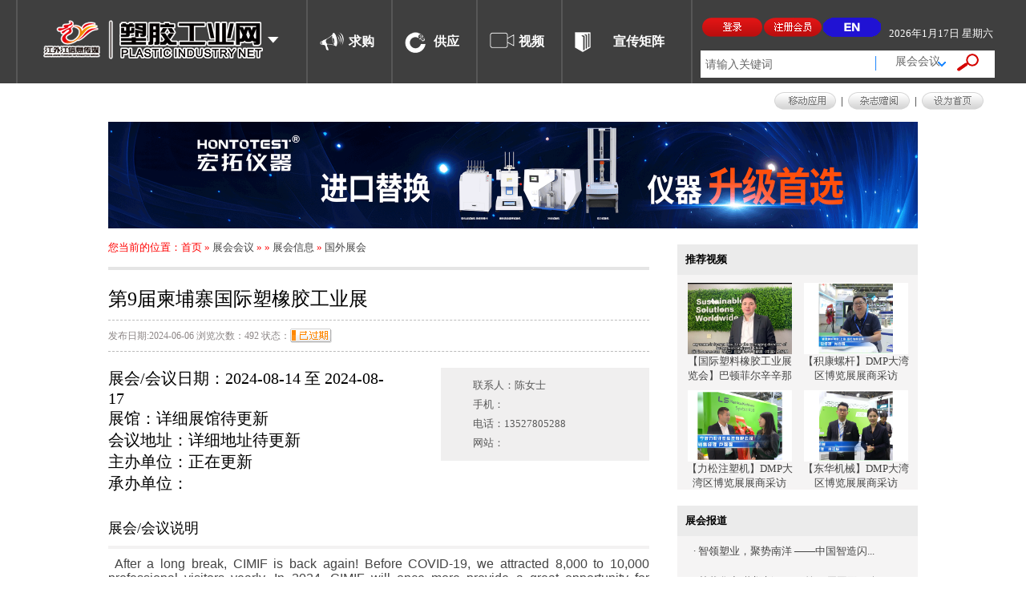

--- FILE ---
content_type: text/html;charset=utf-8
request_url: http://www.ip1689.com/exhibit/show.php?itemid=1106
body_size: 13265
content:
<!DOCTYPE html PUBLIC "-//W3C//DTD XHTML 1.0 Transitional//EN" "http://www.w3.org/TR/xhtml1/DTD/xhtml1-transitional.dtd">
<html xmlns="http://www.w3.org/1999/xhtml">
<head>   
<meta http-equiv="Content-Type" content="text/html;charset=utf-8"/>
<title>第9届柬埔寨国际塑橡胶工业展-国外展会-展会信息-展会会议-广州江外江信息科技有限公司</title>
<meta name="keywords" content="第9届柬埔寨国际塑橡胶工业展,展会信息,国外展会,,正在更新"/>
<meta name="description" content="第9届柬埔寨国际塑橡胶工业展"/>
<link rel="shortcut icon" type="image/x-icon" href="https://www.ip1689.com/favicon.ico"/>
<link rel="bookmark" type="image/x-icon" href="https://www.ip1689.com/favicon.ico"/>
<link rel="stylesheet" type="text/css" href="https://www.ip1689.com/skin/default/style.css"/>
<link rel="stylesheet" type="text/css" href="https://www.ip1689.com/skin/default/exhibit.css"/><!--[if lte IE 6]>
<link rel="stylesheet" type="text/css" href="https://www.ip1689.com/skin/default/ie6.css"/>
<![endif]-->
<script type="text/javascript">window.onerror=function(){return true;}</script><script type="text/javascript" src="https://www.ip1689.com/lang/zh-cn/lang.js"></script>
<script type="text/javascript" src="https://www.ip1689.com/file/script/config.js"></script>
<script type="text/javascript" src="https://www.ip1689.com/file/script/jquery.js"></script>
<script type="text/javascript" src="https://www.ip1689.com/file/script/common.js"></script>
<script type="text/javascript" src="https://www.ip1689.com/file/script/page.js"></script>
<!-- 
<script type="text/javascript" src="https://www.ip1689.com/file/script/jquery.lazyload.js"></script> -->
<script type="text/javascript">
var searchid = 8;
</script>
<script>
(function(){
    var bp = document.createElement('script');
    bp.src = '//push.zhanzhang.baidu.com/push.js';
    var s = document.getElementsByTagName("script")[0];
    s.parentNode.insertBefore(bp, s);
})();
</script>
<script>
var _hmt = _hmt || [];
(function() {
  var hm = document.createElement("script");
  hm.src = "https://hm.baidu.com/hm.js?437887c1d1ebb1497871005c7b803523";
  var s = document.getElementsByTagName("script")[0]; 
  s.parentNode.insertBefore(hm, s);
})();
</script>
<script type="text/javascript" language="javascript" src="https://www.ip1689.com/file/js/jquery.js"></script>
<script type="text/javascript" language="javascript" src="https://www.ip1689.com/file/js/jquery.cookie.js"></script>
<script type="text/javascript" src="https://www.ip1689.com/file/js/jquery.SuperSlide.2.1.1.js"></script>
 <script language=Javascript> 
  function time(){
    //获得显示时间的div
    t_div = document.getElementById('showtime');
   var now=new Date();
   var Week = ['日','一','二','三','四','五','六'];  
    //替换div内容 getDay()
   t_div.innerHTML = now.getFullYear()
    +"年"+(now.getMonth()+1)+"月"+now.getDate()
    +"日"+" 星期"+Week[now.getDay()];//+"  "+now.getHours()+":"+now.getMinutes()
//    +":"+now.getSeconds();
    //等待一秒钟后调用time方法，由于settimeout在time方法内，所以可以无限调用
//   setTimeout(time,1000);
  }
  function SetHome(obj,vrl)
{
    try
    {
            obj.style.behavior='url(#default#homepage)';obj.setHomePage(vrl);
    }
    catch(e){
            if(window.netscape) {
                    try {
                            netscape.security.PrivilegeManager.enablePrivilege("UniversalXPConnect"); 
                    } 
                    catch (e) { 
                            alert("此操作被浏览器拒绝！\n请在浏览器地址栏输入“about:config”并回车\n然后将[signed.applets.codebase_principal_support]设置为'true'"); 
                    }
                    var prefs = Components.classes['@mozilla.org/preferences-service;1'].getService(Components.interfaces.nsIPrefBranch);
                    prefs.setCharPref('browser.startup.homepage',vrl);
             }
    }
}
</script>
<script type="text/javascript">
        var Sys = {};
        var ua = navigator.userAgent.toLowerCase();
        if (window.ActiveXObject)
            Sys.ie = ua.match(/msie ([\d.]+)/)[1]
        else if (document.getBoxObjectFor)
            Sys.firefox = ua.match(/firefox\/([\d.]+)/)[1]
        else if (window.MessageEvent && !document.getBoxObjectFor)
            Sys.chrome = ua.match(rome\/([\d.]+)/)[1]
        else if (window.opera)
            Sys.opera = ua.match(/opera.([\d.]+)/)[1]
        else if (window.openDatabase)
            Sys.safari = ua.match(ersion\/([\d.]+)/)[1];
        
        //以下进行测试
        //if(Sys.ie) document.write('IE: '+Sys.ie);
        //document.write(parseInt(Sys.ie));
        if(parseInt(Sys.ie)&lt;=parseInt(9.0)){
            $(function(){
                $(".placeholder").each(function(){
                if($(this).attr("type")=='password'){
                }
                    $(this).val($(this).attr("placeholder"));
                })
                $(".placeholder").focus(function(){
                    if($(this).val()==$(this).attr("placeholder")){
                if($(this).attr("types")=='pwd'){
                }
                        $(this).val('');
                    }
                });
                $(".placeholder").blur(function(){
                    if($(this).val()==''){
                if($(this).attr("type")=='password'){
                }
                        $(this).val($(this).attr("placeholder"));
                    }
                });
            })
            //alert("您的浏览器内核为IE:"+Sys.ie+",已属古老版本,为您更好的浏览本站,请更新至最新ie或使用非ie内核浏览器");
        }
        //if(Sys.firefox) document.write('Firefox: '+Sys.firefox);
        //if(Sys.chrome) document.write('Chrome: '+Sys.chrome);
        //if(Sys.opera) document.write('Opera: '+Sys.opera);
        //if(Sys.safari) document.write('Safari: '+Sys.safari);
    </script>
<script>
var _hmt = _hmt || [];
(function() {
  var hm = document.createElement("script");
  hm.src = "https://hm.baidu.com/hm.js?71489761a38e9fb049ca2ed22182422c";
  var s = document.getElementsByTagName("script")[0]; 
  s.parentNode.insertBefore(hm, s);
})();
</script>
</head>
<body onLoad="time()"style="width:1240px;margin:0 auto;position:relative;">
<!-- <div id="cboxOverlay" style="display: none; "></div>
<div id="colorbox" class="" style="padding-bottom: 0px; padding-right: 0px; display: none; "><div id="cboxWrapper"><div><div id="cboxTopLeft" style="float: left; "></div><div id="cboxTopCenter" style="float: left; "></div><div id="cboxTopRight" style="float: left; "></div></div><div><div id="cboxMiddleLeft" style="float: left; "></div><div id="cboxContent" style="float: left; "><div id="cboxLoadedContent" style="width: 0px; height: 0px; " class=""></div><div id="cboxLoadingOverlay" class=""></div><div id="cboxLoadingGraphic" class=""></div><div id="cboxTitle" class=""></div><div id="cboxCurrent" class=""></div><div id="cboxNext" class=""></div><div id="cboxPrevious" class=""></div><div id="cboxSlideshow" class=""></div><div id="cboxClose" class=""></div></div><div id="cboxMiddleRight" style="float: left; "></div></div><div><div id="cboxBottomLeft" style="float: left; "></div><div id="cboxBottomCenter" style="float: left; "></div><div id="cboxBottomRight" style="float: left; "></div></div></div><div style="position:absolute; width:9999px; visibility:hidden; display:none"></div></div> -->
 <style>
<!--
.close_btn {
background: url('https://www.ip1689.com/file/images/sprite_close_button_small.png') 0 0 no-repeat;
position: absolute;
border: 1px solid #c3c3c3;
right: 14px;
top: 14px;
width: 9px;
height: 9px;
overflow: hidden;
cursor: pointer;
z-index: 10;
}
-->
#headergologin{
float:left;width:188px;
height:30px;
background:url(https://www.ip1689.com/file/images/8.png);
}
.zzc_nav{ position: relative;}
.us_slas{ width:100%; color:#fff;  position:absolute; text-align:center; border:#575757 2px solid; left:0px; background:#3F3F3F; display:none; z-index:9}
.us_slas a{ border-bottom:#575757 2px solid; color:#fff !important; font-size:14px; line-height:45px !important; height:45px !important;}
.us_slas a:hover{ background:#333;opacity: 0.8;filter:alpha(opacity=80);-moz-opacity:0.8;-khtml-opacity: 0.8; }
.zzc_nav ul li:hover .us_slas{display:block;}
</style>
<input type="hidden" id="click_float_tg" data="0">
<input type="hidden" id="click_close" data="0">
<input type="hidden" id="page_type" data="static">
<link href="https://www.ip1689.com/file/css/index.css" rel="stylesheet" type="text/css">
<link href="https://www.ip1689.com/file/css/style.css" rel="stylesheet" type="text/css">
<div class="zzc_top_menu">    
<div class="top_menu">
<div class="top_menu_in zzc_nav">
<ul class="navitop">
    <li class="li1_1">
    <a id="ahref" href="https://www.ip1689.com/"><img class="img4c" src="https://www.ip1689.com/file/images/fc_logo.png" width="300" height="50"  alt="塑胶工业网"></a>
<div class="menu_son" style="display: none; width: 555px; ">
<div class="w936">
<div id="tb_" class="tb_">
<ul>
<li id="tb_1"> 栏目</li>
                                <li id="tb_6" flag="tbc_05" checkid="3" class="normaltab ">
                                    <a href="http://www.ip1689.com/company/">
                                        <span>公司库</span>
                                    </a>
</li>                                <li id="tb_23" flag="tbc_022" checkid="3" class="normaltab ">
                                    <a href="http://www.ip1689.com/news/">
                                        <span style="color:#000000;">新闻</span>
                                    </a>
</li>                                <li id="tb_14" flag="tbc_013" checkid="3" class="normaltab ">
                                    <a href="http://www.ip1689.com/photo/">
                                        <span>图库</span>
                                    </a>
</li>                                <li id="tb_27" flag="tbc_026" checkid="3" class="normaltab ">
                                    <a href="http://www.ip1689.com/jishu/">
                                        <span>技术</span>
                                    </a>
</li>                                <li id="tb_25" flag="tbc_024" checkid="3" class="normaltab ">
                                    <a href="http://www.ip1689.com/mingrentang/">
                                        <span>专访</span>
                                    </a>
</li>                                <li id="tb_15" flag="tbc_014" checkid="3" class="normaltab ">
                                    <a href="http://www.ip1689.com/brand/">
                                        <span>品牌营</span>
                                    </a>
</li>                                <li id="tb_10" flag="tbc_09" checkid="3" class="normaltab  class="menuon"">
                                    <a href="http://www.ip1689.com/exhibit/">
                                        <span>展会会议</span>
                                    </a>
</li>                                <li id="tb_38" flag="tbc_037" checkid="3" class="normaltab ">
                                    <a href="http://www.ip1689.com/terminal/">
                                        <span>终端应用</span>
                                    </a>
</li>                                <li id="" checkid="3" class="normaltab">
                                    <a href="https://www.ip1689.com/down/rss.php?catid=78" target="_blank">
                                        <span>电子报</span>
                                    </a>
                                </li>

</ul>
</div>
</div>
<div id="tbc_04" class="undis">
                                        <div style="clear:both; margin-top:20px;" >
<ul style="height: auto; overflow: visible;position: relative;word-wrap: break-word;">
</ul>
</div><!--undis-->
</div><!--undis-->
<div id="tbc_02" class="undis">
                                        <div style="clear:both; margin-top:20px;" >
<ul style="height: auto; overflow: visible;position: relative;word-wrap: break-word;">
</ul>
</div><!--undis-->
</div><!--undis-->
<div id="tbc_03" class="undis">
                                        <div style="clear:both; margin-top:20px;" >
<ul style="height: auto; overflow: visible;position: relative;word-wrap: break-word;">
</ul>
</div><!--undis-->
</div><!--undis-->
<div id="tbc_017" class="undis">
                                        <div style="clear:both; margin-top:20px;" >
<ul style="height: auto; overflow: visible;position: relative;word-wrap: break-word;">
                            <li data-id="1" class="menu_son_list1" style="text-align:center;">
<a href="http://www.ip1689.com/mall/list.php?catid=87" target="_blank" style="color:#333;font-size:15px;">注塑机</a>/li>
                                                                                    <li data-id="2" class="menu_son_list1" style="text-align:center;">
<a href="http://www.ip1689.com/mall/list.php?catid=88" target="_blank" style="color:#333;font-size:15px;">挤出机</a>/li>
                                                                                    <li data-id="3" class="menu_son_list1" style="text-align:center;">
<a href="http://www.ip1689.com/mall/list.php?catid=89" target="_blank" style="color:#333;font-size:15px;">辅机</a>/li>
                                                                                    <li data-id="4" class="menu_son_list1" style="text-align:center;">
<a href="http://www.ip1689.com/mall/list.php?catid=90" target="_blank" style="color:#333;font-size:15px;">螺杆</a>/li>
                                                                                    <li data-id="5" class="menu_son_list1" style="text-align:center;">
<a href="http://www.ip1689.com/mall/list.php?catid=91" target="_blank" style="color:#333;font-size:15px;">模具</a>/li>
                                                                                    <li data-id="6" class="menu_son_list1" style="text-align:center;">
<a href="http://www.ip1689.com/mall/list.php?catid=92" target="_blank" style="color:#333;font-size:15px;">辅机</a>/li>
                                                                                    <li data-id="7" class="menu_son_list1" style="text-align:center;">
<a href="http://www.ip1689.com/mall/list.php?catid=93" target="_blank" style="color:#333;font-size:15px;">配件</a>/li>
                                                                                    <li data-id="8" class="menu_son_list1" style="text-align:center;">
<a href="http://www.ip1689.com/mall/list.php?catid=178" target="_blank" style="color:#333;font-size:15px;">塑料制品</a>/li>
                                                                                    <li data-id="9" class="menu_son_list1" style="text-align:center;">
<a href="http://www.ip1689.com/mall/list.php?catid=179" target="_blank" style="color:#333;font-size:15px;">包装材料</a>/li>
                                                                                    <li data-id="10" class="menu_son_list1" style="text-align:center;">
<a href="http://www.ip1689.com/mall/list.php?catid=190" target="_blank" style="color:#333;font-size:15px;">汽车配件</a>/li>
                                                                                    <li data-id="11" class="menu_son_list1" style="text-align:center;">
<a href="http://www.ip1689.com/mall/list.php?catid=191" target="_blank" style="color:#333;font-size:15px;">管、板、片、型材</a>/li>
                                                                                    <li data-id="12" class="menu_son_list1" style="text-align:center;">
<a href="http://www.ip1689.com/mall/list.php?catid=192" target="_blank" style="color:#333;font-size:15px;">化工原材料</a>/li>
                                                                                    <li data-id="13" class="menu_son_list1" style="text-align:center;">
<a href="http://www.ip1689.com/mall/list.php?catid=194" target="_blank" style="color:#333;font-size:15px;">电子家电</a>/li>
                                                        </ul>
</div><!--undis-->
</div><!--undis-->
<div id="tbc_06" class="undis">
                                        <div style="clear:both; margin-top:20px;" >
<ul style="height: auto; overflow: visible;position: relative;word-wrap: break-word;">
                            <li data-id="1" class="menu_son_list1" style="text-align:center;">
<a href="http://www.ip1689.com/sell/list.php?catid=276" target="_blank" style="color:#333;font-size:15px;">塑料制品</a>/li>
                                                                                    <li data-id="2" class="menu_son_list1" style="text-align:center;">
<a href="http://www.ip1689.com/sell/list.php?catid=277" target="_blank" style="color:#333;font-size:15px;">塑料机械</a>/li>
                                                                                    <li data-id="3" class="menu_son_list1" style="text-align:center;">
<a href="http://www.ip1689.com/sell/list.php?catid=278" target="_blank" style="color:#333;font-size:15px;">其他</a>/li>
                                                        </ul>
</div><!--undis-->
</div><!--undis-->
<div id="tbc_07" class="undis">
                                        <div style="clear:both; margin-top:20px;" >
<ul style="height: auto; overflow: visible;position: relative;word-wrap: break-word;">
                            <li data-id="1" class="menu_son_list1" style="text-align:center;">
<a href="http://www.ip1689.com/buy/list.php?catid=2" target="_blank" style="color:#333;font-size:15px;">求购默认分类</a>/li>
                                                                                    <li data-id="2" class="menu_son_list1" style="text-align:center;">
<a href="http://www.ip1689.com/buy/list.php?catid=80" target="_blank" style="color:#333;font-size:15px;">注塑机</a>/li>
                                                                                    <li data-id="3" class="menu_son_list1" style="text-align:center;">
<a href="http://www.ip1689.com/buy/list.php?catid=81" target="_blank" style="color:#333;font-size:15px;">挤出机</a>/li>
                                                                                    <li data-id="4" class="menu_son_list1" style="text-align:center;">
<a href="http://www.ip1689.com/buy/list.php?catid=82" target="_blank" style="color:#333;font-size:15px;">辅机</a>/li>
                                                                                    <li data-id="5" class="menu_son_list1" style="text-align:center;">
<a href="http://www.ip1689.com/buy/list.php?catid=83" target="_blank" style="color:#333;font-size:15px;">螺杆</a>/li>
                                                                                    <li data-id="6" class="menu_son_list1" style="text-align:center;">
<a href="http://www.ip1689.com/buy/list.php?catid=84" target="_blank" style="color:#333;font-size:15px;">吹塑机</a>/li>
                                                                                    <li data-id="7" class="menu_son_list1" style="text-align:center;">
<a href="http://www.ip1689.com/buy/list.php?catid=85" target="_blank" style="color:#333;font-size:15px;">配件</a>/li>
                                                                                    <li data-id="8" class="menu_son_list1" style="text-align:center;">
<a href="http://www.ip1689.com/buy/list.php?catid=86" target="_blank" style="color:#333;font-size:15px;">模具</a>/li>
                                                                                    <li data-id="9" class="menu_son_list1" style="text-align:center;">
<a href="http://www.ip1689.com/buy/list.php?catid=323" target="_blank" style="color:#333;font-size:15px;">原料</a>/li>
                                                                                    <li data-id="10" class="menu_son_list1" style="text-align:center;">
<a href="http://www.ip1689.com/buy/list.php?catid=324" target="_blank" style="color:#333;font-size:15px;">制品</a>/li>
                                                                                    <li data-id="11" class="menu_son_list1" style="text-align:center;">
<a href="http://www.ip1689.com/buy/list.php?catid=325" target="_blank" style="color:#333;font-size:15px;">自动化</a>/li>
                                                                                    <li data-id="12" class="menu_son_list1" style="text-align:center;">
<a href="http://www.ip1689.com/buy/list.php?catid=326" target="_blank" style="color:#333;font-size:15px;">其他</a>/li>
                                                                                    <li data-id="13" class="menu_son_list1" style="text-align:center;">
<a href="http://www.ip1689.com/buy/list.php?catid=327" target="_blank" style="color:#333;font-size:15px;">更多</a>/li>
                                                        </ul>
</div><!--undis-->
</div><!--undis-->
<div id="tbc_05" class="undis">
                                        <div style="clear:both; margin-top:20px;" >
<ul style="height: auto; overflow: visible;position: relative;word-wrap: break-word;">
                            <li data-id="1" class="menu_son_list1" style="text-align:center;">
<a href="http://www.ip1689.com/company/list.php?catid=112" target="_blank" style="color:#333;font-size:15px;">注塑机</a>/li>
                                                                                    <li data-id="2" class="menu_son_list1" style="text-align:center;">
<a href="http://www.ip1689.com/company/list.php?catid=114" target="_blank" style="color:#333;font-size:15px;">挤出机</a>/li>
                                                                                    <li data-id="3" class="menu_son_list1" style="text-align:center;">
<a href="http://www.ip1689.com/company/list.php?catid=115" target="_blank" style="color:#333;font-size:15px;">辅机</a>/li>
                                                                                    <li data-id="4" class="menu_son_list1" style="text-align:center;">
<a href="http://www.ip1689.com/company/list.php?catid=116" target="_blank" style="color:#333;font-size:15px;">模具</a>/li>
                                                                                    <li data-id="5" class="menu_son_list1" style="text-align:center;">
<a href="http://www.ip1689.com/company/list.php?catid=117" target="_blank" style="color:#333;font-size:15px;">配件</a>/li>
                                                                                    <li data-id="6" class="menu_son_list1" style="text-align:center;">
<a href="http://www.ip1689.com/company/list.php?catid=118" target="_blank" style="color:#333;font-size:15px;">螺杆</a>/li>
                                                                                    <li data-id="7" class="menu_son_list1" style="text-align:center;">
<a href="http://www.ip1689.com/company/list.php?catid=119" target="_blank" style="color:#333;font-size:15px;">中空吹塑机</a>/li>
                                                                                    <li data-id="8" class="menu_son_list1" style="text-align:center;">
<a href="http://www.ip1689.com/company/list.php?catid=120" target="_blank" style="color:#333;font-size:15px;">化工及原材料</a>/li>
                                                                                    <li data-id="9" class="menu_son_list1" style="text-align:center;">
<a href="http://www.ip1689.com/company/list.php?catid=121" target="_blank" style="color:#333;font-size:15px;">其它加工机械</a>/li>
                                                                                    <li data-id="10" class="menu_son_list1" style="text-align:center;">
<a href="http://www.ip1689.com/company/list.php?catid=175" target="_blank" style="color:#333;font-size:15px;">塑料制品</a>/li>
                                                                                    <li data-id="11" class="menu_son_list1" style="text-align:center;">
<a href="http://www.ip1689.com/company/list.php?catid=176" target="_blank" style="color:#333;font-size:15px;">包装薄膜</a>/li>
                                                                                    <li data-id="12" class="menu_son_list1" style="text-align:center;">
<a href="http://www.ip1689.com/company/list.php?catid=182" target="_blank" style="color:#333;font-size:15px;">吹膜机</a>/li>
                                                                                    <li data-id="13" class="menu_son_list1" style="text-align:center;">
<a href="http://www.ip1689.com/company/list.php?catid=183" target="_blank" style="color:#333;font-size:15px;">包装机械</a>/li>
                                                                                    <li data-id="14" class="menu_son_list1" style="text-align:center;">
<a href="http://www.ip1689.com/company/list.php?catid=308" target="_blank" style="color:#333;font-size:15px;">塑料机械设备</a>/li>
                                                                                    <li data-id="15" class="menu_son_list1" style="text-align:center;">
<a href="http://www.ip1689.com/company/list.php?catid=309" target="_blank" style="color:#333;font-size:15px;">塑料制品</a>/li>
                                                                                    <li data-id="16" class="menu_son_list1" style="text-align:center;">
<a href="http://www.ip1689.com/company/list.php?catid=310" target="_blank" style="color:#333;font-size:15px;">化工及原材料</a>/li>
                                                        </ul>
</div><!--undis-->
</div><!--undis-->
<div id="tbc_022" class="undis">
                                                                    <div style="width:280px;height:90px;">
<p class="menu_son_img">
<a href="http://www.ip1689.com/news/show.php?itemid=3018" target="_blank">
<img src="http://www.ip1689.com/file/upload/202512/10/11-31-58-29-1.jpg" width="105" height="70"></a>
</p>
<p class="menu_son_title">
<a href="http://www.ip1689.com/news/show.php?itemid=3018" target="_blank">同大机械新三板启航  以“智造”擘画未来新篇</a>
</p>
</div><!--undis-->
                                                        <div style="clear:both; margin-top:20px;" >
<ul style="height: auto; overflow: visible;position: relative;word-wrap: break-word;">
                            <li data-id="1" class="menu_son_list1" style="text-align:center;">
<a href="http://www.ip1689.com/news/list.php?catid=26" target="_blank" style="color:#333;font-size:15px;">供应商新闻  </a>/li>
                                                                                    <li data-id="2" class="menu_son_list1" style="text-align:center;">
<a href="http://www.ip1689.com/news/list.php?catid=27" target="_blank" style="color:#333;font-size:15px;">注塑加工</a>/li>
                                                                                    <li data-id="3" class="menu_son_list1" style="text-align:center;">
<a href="http://www.ip1689.com/news/list.php?catid=57" target="_blank" style="color:#333;font-size:15px;">薄膜与片材挤出加工</a>/li>
                                                                                    <li data-id="4" class="menu_son_list1" style="text-align:center;">
<a href="http://www.ip1689.com/news/list.php?catid=58" target="_blank" style="color:#333;font-size:15px;">管材与型材挤出加工</a>/li>
                                                                                    <li data-id="5" class="menu_son_list1" style="text-align:center;">
<a href="http://www.ip1689.com/news/list.php?catid=59" target="_blank" style="color:#333;font-size:15px;">吹塑加工</a>/li>
                                                                                    <li data-id="6" class="menu_son_list1" style="text-align:center;">
<a href="http://www.ip1689.com/news/list.php?catid=60" target="_blank" style="color:#333;font-size:15px;">市场行情</a>/li>
                                                                                    <li data-id="7" class="menu_son_list1" style="text-align:center;">
<a href="http://www.ip1689.com/news/list.php?catid=61" target="_blank" style="color:#333;font-size:15px;">政策法规</a>/li>
                                                                                    <li data-id="8" class="menu_son_list1" style="text-align:center;">
<a href="http://www.ip1689.com/news/list.php?catid=96" target="_blank" style="color:#333;font-size:15px;">原辅材料</a>/li>
                                                                                    <li data-id="9" class="menu_son_list1" style="text-align:center;">
<a href="http://www.ip1689.com/news/list.php?catid=177" target="_blank" style="color:#333;font-size:15px;">其他机械</a>/li>
                                                                                    <li data-id="10" class="menu_son_list1" style="text-align:center;">
<a href="http://www.ip1689.com/news/list.php?catid=328" target="_blank" style="color:#333;font-size:15px;">人物专访</a>/li>
                                                        </ul>
</div><!--undis-->
</div><!--undis-->
<div id="tbc_013" class="undis">
                                                                    <div style="width:280px;height:90px;">
<p class="menu_son_img">
<a href="http://www.ip1689.com/photo/show.php?itemid=113" target="_blank">
<img src="http://www.ip1689.com/file/upload/202407/16/18-12-46-87-1.jpg" width="105" height="70"></a>
</p>
<p class="menu_son_title">
<a href="http://www.ip1689.com/photo/show.php?itemid=113" target="_blank">2024泰国国际橡塑展</a>
</p>
</div><!--undis-->
                                                        <div style="clear:both; margin-top:20px;" >
<ul style="height: auto; overflow: visible;position: relative;word-wrap: break-word;">
                            <li data-id="1" class="menu_son_list1" style="text-align:center;">
<a href="http://www.ip1689.com/photo/list.php?catid=256" target="_blank" style="color:#333;font-size:15px;">制品企业</a>/li>
                                                                                    <li data-id="2" class="menu_son_list1" style="text-align:center;">
<a href="http://www.ip1689.com/photo/list.php?catid=257" target="_blank" style="color:#333;font-size:15px;">杂志</a>/li>
                                                                                    <li data-id="3" class="menu_son_list1" style="text-align:center;">
<a href="http://www.ip1689.com/photo/list.php?catid=258" target="_blank" style="color:#333;font-size:15px;">展会</a>/li>
                                                                                    <li data-id="4" class="menu_son_list1" style="text-align:center;">
<a href="http://www.ip1689.com/photo/list.php?catid=259" target="_blank" style="color:#333;font-size:15px;">会议</a>/li>
                                                        </ul>
</div><!--undis-->
</div><!--undis-->
<div id="tbc_026" class="undis">
                                                                    <div style="width:280px;height:90px;">
<p class="menu_son_img">
<a href="http://www.ip1689.com/jishu/show.php?itemid=1210" target="_blank">
<img src="http://www.ip1689.com/file/upload/202511/11/09-09-55-12-1.jpg" width="105" height="70"></a>
</p>
<p class="menu_son_title">
<a href="http://www.ip1689.com/jishu/show.php?itemid=1210" target="_blank">中国再生资源回收行业发展报告</a>
</p>
</div><!--undis-->
                                                        <div style="clear:both; margin-top:20px;" >
<ul style="height: auto; overflow: visible;position: relative;word-wrap: break-word;">
                            <li data-id="1" class="menu_son_list1" style="text-align:center;">
<a href="http://www.ip1689.com/jishu/list.php?catid=49" target="_blank" style="color:#333;font-size:15px;">注塑</a>/li>
                                                                                    <li data-id="2" class="menu_son_list1" style="text-align:center;">
<a href="http://www.ip1689.com/jishu/list.php?catid=50" target="_blank" style="color:#333;font-size:15px;">薄膜与片材挤出</a>/li>
                                                                                    <li data-id="3" class="menu_son_list1" style="text-align:center;">
<a href="http://www.ip1689.com/jishu/list.php?catid=51" target="_blank" style="color:#333;font-size:15px;">管材与型材挤出</a>/li>
                                                                                    <li data-id="4" class="menu_son_list1" style="text-align:center;">
<a href="http://www.ip1689.com/jishu/list.php?catid=52" target="_blank" style="color:#333;font-size:15px;">吹塑</a>/li>
                                                                                    <li data-id="5" class="menu_son_list1" style="text-align:center;">
<a href="http://www.ip1689.com/jishu/list.php?catid=53" target="_blank" style="color:#333;font-size:15px;">模具</a>/li>
                                                                                    <li data-id="6" class="menu_son_list1" style="text-align:center;">
<a href="http://www.ip1689.com/jishu/list.php?catid=54" target="_blank" style="color:#333;font-size:15px;">辅助设备</a>/li>
                                                                                    <li data-id="7" class="menu_son_list1" style="text-align:center;">
<a href="http://www.ip1689.com/jishu/list.php?catid=55" target="_blank" style="color:#333;font-size:15px;">配件</a>/li>
                                                                                    <li data-id="8" class="menu_son_list1" style="text-align:center;">
<a href="http://www.ip1689.com/jishu/list.php?catid=56" target="_blank" style="color:#333;font-size:15px;">原辅材料</a>/li>
                                                                                    <li data-id="9" class="menu_son_list1" style="text-align:center;">
<a href="http://www.ip1689.com/jishu/list.php?catid=94" target="_blank" style="color:#333;font-size:15px;">技术综述</a>/li>
                                                                                    <li data-id="10" class="menu_son_list1" style="text-align:center;">
<a href="http://www.ip1689.com/jishu/list.php?catid=95" target="_blank" style="color:#333;font-size:15px;">技术常识</a>/li>
                                                        </ul>
</div><!--undis-->
</div><!--undis-->
<div id="tbc_024" class="undis">
                                                                                                <div style="width:140px;height:140px;float:left;margin: 0 5px 85px 16px;">
<p class="menu_son_img1">
<a href="http://www.ip1689.com/mingrentang/show.php?itemid=326" target="_blank">
<img src="http://www.ip1689.com/file/upload/202512/11/09-42-29-14-1.jpg" width="140" height="140"></a>
</p>
<p class="menu_son_title" style="text-align:center">
<a href="http://www.ip1689.com/mingrentang/show.php?itemid=326" target="_blank">精诚时代集团 梁斌 董事长</a>
</p>
</div><!--undis-->
                                                                                    <div style="width:140px;height:140px;float:left;margin: 0 5px 85px 16px;">
<p class="menu_son_img1">
<a href="http://www.ip1689.com/mingrentang/show.php?itemid=325" target="_blank">
<img src="http://www.ip1689.com/file/upload/202512/11/09-22-52-87-1.jpg" width="140" height="140"></a>
</p>
<p class="menu_son_title" style="text-align:center">
<a href="http://www.ip1689.com/mingrentang/show.php?itemid=325" target="_blank">科志达智能装备  张元江 董事长</a>
</p>
</div><!--undis-->
                                                        <div style="clear:both; margin-top:20px;" >
<ul style="height: auto; overflow: visible;position: relative;word-wrap: break-word;">
                                                        <li data-id="1" class="menu_son_list1" style="text-align:center;">
<a href="http://www.ip1689.com/mingrentang/list.php?catid=122" target="_blank" style="color:#333;font-size:15px;">名人堂</a>/li>
                                                                                    <li data-id="2" class="menu_son_list1" style="text-align:center;">
<a href="http://www.ip1689.com/mingrentang/list.php?catid=123" target="_blank" style="color:#333;font-size:15px;">对话</a>/li>
                            </ul>
</div><!--undis-->
</div><!--undis-->
<div id="tbc_034" class="undis">
                                        <div style="clear:both; margin-top:20px;" >
<ul style="height: auto; overflow: visible;position: relative;word-wrap: break-word;">
                            <li data-id="1" class="menu_son_list1" style="text-align:center;">
<a href="http://www.ip1689.com/zhuanti_year/list.php?catid=260" target="_blank" style="color:#333;font-size:15px;">2016专题</a>/li>
                                                                                    <li data-id="2" class="menu_son_list1" style="text-align:center;">
<a href="http://www.ip1689.com/zhuanti_year/list.php?catid=261" target="_blank" style="color:#333;font-size:15px;">2017专题</a>/li>
                                                                                    <li data-id="3" class="menu_son_list1" style="text-align:center;">
<a href="http://www.ip1689.com/zhuanti_year/list.php?catid=299" target="_blank" style="color:#333;font-size:15px;">2018专题</a>/li>
                                                        </ul>
</div><!--undis-->
</div><!--undis-->
<div id="tbc_016" class="undis">
                                        <div style="clear:both; margin-top:20px;" >
<ul style="height: auto; overflow: visible;position: relative;word-wrap: break-word;">
                            <li data-id="1" class="menu_son_list1" style="text-align:center;">
<a href="http://www.ip1689.com/down/list.php?catid=77" target="_blank" style="color:#333;font-size:15px;">电子杂志</a>/li>
                                                                                    <li data-id="2" class="menu_son_list1" style="text-align:center;">
<a href="http://www.ip1689.com/down/list.php?catid=78" target="_blank" style="color:#333;font-size:15px;">电子报</a>/li>
                                                        </ul>
</div><!--undis-->
</div><!--undis-->
<div id="tbc_014" class="undis">
                                                                    <div style="width:280px;height:90px;">
<p class="menu_son_img">
<a href="http://www.ip1689.com/brand/show.php?itemid=2208" target="_blank">
<img src="http://www.ip1689.com/file/upload/202512/11/08-49-41-32-1.jpg" width="105" height="70"></a>
</p>
<p class="menu_son_title">
<a href="http://www.ip1689.com/brand/show.php?itemid=2208" target="_blank">薄膜装备产业迎增长契机</a>
</p>
</div><!--undis-->
                                                        <div style="clear:both; margin-top:20px;" >
<ul style="height: auto; overflow: visible;position: relative;word-wrap: break-word;">
                                                        <li data-id="1" class="menu_son_list1" style="text-align:center;">
<a href="http://www.ip1689.com/brand/list.php?catid=130" target="_blank" style="color:#333;font-size:15px;">专题报道</a>/li>
                                                                                                                <li data-id="2" class="menu_son_list1" style="text-align:center;">
<a href="http://www.ip1689.com/brand/list.php?catid=136" target="_blank" style="color:#333;font-size:15px;">合作伙伴</a>/li>
                                                        </ul>
</div><!--undis-->
</div><!--undis-->
<div id="tbc_09" class="undis">
                    <div style="width:300px;height:90px;">
<p class="menu_son_img">
<a href="http://www.ip1689.com/exhibit/show.php?itemid=1522" target="_blank">
<img src="http://www.ip1689.com/file/upload/202512/11/11-36-21-22-1.jpg" width="105" height="70"></a>
</p>
<p class="menu_son_title">
<a href="http://www.ip1689.com/exhibit/show.php?itemid=1522" target="_blank">智领塑业，聚势南洋  ——中国智造闪耀东南亚塑胶产业“风暴眼”</a>
</p>
</div><!--undis-->
<div style="clear:both; margin-top:20px;" >
<ul style="height: auto; overflow: visible;position: relative;word-wrap: break-word;">
                            <li data-id="1" class="menu_son_list1" style="text-align:center;">
<a href="http://www.ip1689.com/exhibit/list.php?catid=164" target="_blank" style="color:#333;font-size:15px;">展会信息</a>/li>
                                                                                    <li data-id="2" class="menu_son_list1" style="text-align:center;">
<a href="http://www.ip1689.com/exhibit/list.php?catid=165" target="_blank" style="color:#333;font-size:15px;">展会报道</a>/li>
                                                                                    <li data-id="3" class="menu_son_list1" style="text-align:center;">
<a href="http://www.ip1689.com/exhibit/list.php?catid=166" target="_blank" style="color:#333;font-size:15px;">展会新闻稿</a>/li>
                                                                                    <li data-id="4" class="menu_son_list1" style="text-align:center;">
<a href="http://www.ip1689.com/exhibit/list.php?catid=167" target="_blank" style="color:#333;font-size:15px;">合作展会</a>/li>
                                                        </ul>
</div><!--undis-->
</div><!--undis-->
<div id="tbc_027" class="undis">
                                        <div style="clear:both; margin-top:20px;" >
<ul style="height: auto; overflow: visible;position: relative;word-wrap: break-word;">
                            <li data-id="1" class="menu_son_list1" style="text-align:center;">
<a href="http://www.ip1689.com/quanjungonggao/list.php?catid=71" target="_blank" style="color:#333;font-size:15px;">杂志类目（编辑计划）</a>/li>
                                                                                    <li data-id="2" class="menu_son_list1" style="text-align:center;">
<a href="http://www.ip1689.com/quanjungonggao/list.php?catid=72" target="_blank" style="color:#333;font-size:15px;">杂志类目（投稿服务）</a>/li>
                                                                                    <li data-id="3" class="menu_son_list1" style="text-align:center;">
<a href="http://www.ip1689.com/quanjungonggao/list.php?catid=73" target="_blank" style="color:#333;font-size:15px;">全站底部</a>/li>
                                                        </ul>
</div><!--undis-->
</div><!--undis-->
<div id="tbc_028" class="undis">
                                        <div style="clear:both; margin-top:20px;" >
<ul style="height: auto; overflow: visible;position: relative;word-wrap: break-word;">
                            <li data-id="1" class="menu_son_list1" style="text-align:center;">
<a href="http://www.ip1689.com/yidong/list.php?catid=75" target="_blank" style="color:#333;font-size:15px;">移动应用描述</a>/li>
                                                        </ul>
</div><!--undis-->
</div><!--undis-->
<div id="tbc_029" class="undis">
                                        <div style="clear:both; margin-top:20px;" >
<ul style="height: auto; overflow: visible;position: relative;word-wrap: break-word;">
                            <li data-id="1" class="menu_son_list1" style="text-align:center;">
<a href="http://www.ip1689.com/zazhixiangguan/list.php?catid=170" target="_blank" style="color:#333;font-size:15px;">杂志类目（编辑简介）</a>/li>
                                                                                    <li data-id="2" class="menu_son_list1" style="text-align:center;">
<a href="http://www.ip1689.com/zazhixiangguan/list.php?catid=171" target="_blank" style="color:#333;font-size:15px;">杂志类目（编辑计划）</a>/li>
                                                        </ul>
</div><!--undis-->
</div><!--undis-->
<div id="tbc_030" class="undis">
                                        <div style="clear:both; margin-top:20px;" >
<ul style="height: auto; overflow: visible;position: relative;word-wrap: break-word;">
                            <li data-id="1" class="menu_son_list1" style="text-align:center;">
<a href="http://www.ip1689.com/weixinzazhi/list.php?catid=172" target="_blank" style="color:#333;font-size:15px;">2015</a>/li>
                                                                                    <li data-id="2" class="menu_son_list1" style="text-align:center;">
<a href="http://www.ip1689.com/weixinzazhi/list.php?catid=173" target="_blank" style="color:#333;font-size:15px;">2016</a>/li>
                                                                                    <li data-id="3" class="menu_son_list1" style="text-align:center;">
<a href="http://www.ip1689.com/weixinzazhi/list.php?catid=235" target="_blank" style="color:#333;font-size:15px;">2017</a>/li>
                                                                                    <li data-id="4" class="menu_son_list1" style="text-align:center;">
<a href="http://www.ip1689.com/weixinzazhi/list.php?catid=274" target="_blank" style="color:#333;font-size:15px;">2018</a>/li>
                                                                                    <li data-id="5" class="menu_son_list1" style="text-align:center;">
<a href="http://www.ip1689.com/weixinzazhi/list.php?catid=312" target="_blank" style="color:#333;font-size:15px;">2019</a>/li>
                                                                                    <li data-id="6" class="menu_son_list1" style="text-align:center;">
<a href="http://www.ip1689.com/weixinzazhi/list.php?catid=321" target="_blank" style="color:#333;font-size:15px;">2020</a>/li>
                                                        </ul>
</div><!--undis-->
</div><!--undis-->
<div id="tbc_015" class="undis">
                                        <div style="clear:both; margin-top:20px;" >
<ul style="height: auto; overflow: visible;position: relative;word-wrap: break-word;">
                            <li data-id="1" class="menu_son_list1" style="text-align:center;">
<a href="http://www.ip1689.com/video/list.php?catid=168" target="_blank" style="color:#333;font-size:15px;">视频</a>/li>
                                                        </ul>
</div><!--undis-->
</div><!--undis-->
<div id="tbc_036" class="undis">
                                        <div style="clear:both; margin-top:20px;" >
<ul style="height: auto; overflow: visible;position: relative;word-wrap: break-word;">
                            <li data-id="1" class="menu_son_list1" style="text-align:center;">
<a href="http://www.ip1689.com/2017_report/list.php?catid=275" target="_blank" style="color:#333;font-size:15px;">管窥挤出精品</a>/li>
                                                        </ul>
</div><!--undis-->
</div><!--undis-->
<div id="tbc_037" class="undis">
                                        <div style="clear:both; margin-top:20px;" >
<ul style="height: auto; overflow: visible;position: relative;word-wrap: break-word;">
                            <li data-id="1" class="menu_son_list1" style="text-align:center;">
<a href="http://www.ip1689.com/terminal/list.php?catid=313" target="_blank" style="color:#333;font-size:15px;">包装</a>/li>
                                                                                    <li data-id="2" class="menu_son_list1" style="text-align:center;">
<a href="http://www.ip1689.com/terminal/list.php?catid=314" target="_blank" style="color:#333;font-size:15px;">家电</a>/li>
                                                                                    <li data-id="3" class="menu_son_list1" style="text-align:center;">
<a href="http://www.ip1689.com/terminal/list.php?catid=315" target="_blank" style="color:#333;font-size:15px;">汽配</a>/li>
                                                                                    <li data-id="4" class="menu_son_list1" style="text-align:center;">
<a href="http://www.ip1689.com/terminal/list.php?catid=316" target="_blank" style="color:#333;font-size:15px;">管材</a>/li>
                                                                                    <li data-id="5" class="menu_son_list1" style="text-align:center;">
<a href="http://www.ip1689.com/terminal/list.php?catid=317" target="_blank" style="color:#333;font-size:15px;">其他</a>/li>
                                                        </ul>
</div><!--undis-->
</div><!--undis-->
<div id="tbc_038" class="undis">
                                        <div style="clear:both; margin-top:20px;" >
<ul style="height: auto; overflow: visible;position: relative;word-wrap: break-word;">
                            <li data-id="1" class="menu_son_list1" style="text-align:center;">
<a href="http://www.ip1689.com/appzazhi/list.php?catid=302" target="_blank" style="color:#333;font-size:15px;">默认分类</a>/li>
                                                        </ul>
</div><!--undis-->
</div><!--undis-->
</div><!--menu_son-->
                                                
<!-- </div> -->
    </li>
<li class="li1_2"><a href="https://www.ip1689.com/buy" class="zzc_li1_2"   >求购</a></li>
<li class="li1_2"><a href="https://www.ip1689.com/sell" class="zzc_li1_3"  >供应</a></li>
<li class="li1_2"><a href="https://www.ip1689.com/video/list.php?catid=168" class="zzc_li1_4">视频</a></li>
<li class="li1_5" style="position: relative;"><a href="/file/newspaper/77/index.html" class="zzc_li1_5" target="_blank" >宣传矩阵</a>
<div class="us_slas">
                  <!-- <a title="电子版杂志" href="https://www.ip1689.com/down/index.php?catid=77" target="_blank">电子版杂志</a> -->
                  <a title="电子报" href="http://www.ip1689.com/file/newspaper/77/index.html" target="_blank">刊物</a>
                  <a title="电子报" href="http://www.ip1689.com/file/newspaper/77/douyin.html" target="_blank">短视频</a>
                  <a title="电子报" href="http://www.ip1689.com/file/newspaper/77/weixin.html" target="_blank">微信</a>
                  <a title="电子报" href="http://www.ip1689.com/file/newspaper/77/app.html" target="_blank">APP</a>
                  <a title="电子报" href="http://www.ip1689.com/file/newspaper/77/dian.html">电子报</a>
                                            <!-- <a title="杂志介绍" href="https://www.ip1689.com/down/show.php?itemid=256" target="_blank">杂志介绍</a> -->
                  <!-- <a href="https://wj.qq.com/s/1826211/06c2">免费索阅</a>
                  <a href="">订阅杂志</a> -->
                               </div>
</li>
    <li class="li1_3" style="width:31%;">
                <!-- Login -->
            <table style="margin-left:10px; margin-top:20px;">
                  <tr>
                    <td><img class="showloginblock" src="https://www.ip1689.com/file/images/login.png" width="75" height="24"></td>
                    <td><a style="" href="https://www.ip1689.com/member/register.php"><img src="https://www.ip1689.com/file/images/6.png" width="72" height="24"></a></td>
                    <td><a style="" href="http://wwwen.ip1689.com/"><img src="https://www.ip1689.com/file/images/EN.png" width="72" height="24"></a></td>
                    <td  style="width:175px; color:#FFF;margin-left:14px;"><div id="showtime"></div></td> 
                  </tr>
            </table>
    <div class="float_right"id="floatRightDiv"style="display:none;position:absolute;z-index: 99997; top: 50px; right: 246px;"></div>    
<div class="zzc_cs">    
   <div id="search_module" style="display:none;" onmouseout="Dh('search_module');" onmouseover="Ds('search_module');">
<a href="javascript:void(0);" onclick="setModule('4','公司库')">公司库</a><a href="javascript:void(0);" onclick="setModule('21','新闻')">新闻</a><a href="javascript:void(0);" onclick="setModule('12','图库')">图库</a><a href="javascript:void(0);" onclick="setModule('25','技术')">技术</a><a href="javascript:void(0);" onclick="setModule('23','专访')">专访</a><a href="javascript:void(0);" onclick="setModule('13','品牌营')">品牌营</a><a href="javascript:void(0);" onclick="setModule('8','展会会议')">展会会议</a><a href="javascript:void(0);" onclick="setModule('36','终端应用')">终端应用</a></div>

<!--搜索-->
<style type="text/css">
.zzc_cs{ /*position: absolute; right: 80px;*/}
.head_searchs{width: 95%; margin-left:10px;float: left;height: 32px;background:#fff;margin-top: 10px; border: 1px solid #fff}
/*.head_searchs_on{ margin-left:10px; float: left;height: 32px;background:#fff;margin-top: 10px; border: 1px solid #258cff;}*/
/*.search_box{float:left; display:inline; width: 100%; height: 32px; border:none; line-height:32px; margin:3px 0 0 15px; background:none; font-size:14px; color:#999999;}*/
#search_module{z-index: 1000;position:absolute;width: 100px; overflow: hidden; /*margin-top: 44px;*/ top:40px; right:70px; font-size: 14px;line-height: 30px;color: #666666;background: #FFFFFF;border: #258cff 1px solid;/*border-top: none;*/}
#search_module a { width: 100%; margin-left: -10px; height: 30px;color: #333; font-size: 14px; font-weight: normal; }
</style>
<!--搜索-->
<!--搜索-->
<form id="destoon_search" action="http://www.ip1689.com/exhibit/search.php" onsubmit="return Dsearch(1);">
<input type="hidden" name="moduleid" value="8" id="destoon_moduleid"/>
<input type="hidden" name="spread" value="0" id="destoon_spread"/>
<div class="head_searchs">
<input name="kw" id="destoon_kw" type="text" class="search_blank" value="请输入关键词" onfocus="if(this.value==lazyload') this.value='';" onkeyup="STip(this.value);" autocomplete="off" x-webkit-speech speech/>
<input type="text" id="destoon_select" class="search_ms" value="展会会议" readonly onfocus="this.blur();" onclick="show_select()"/>
<input type="submit" value=" " class="search_buttonn"/>
</div>
</form>
<!--搜索-->
</div>
    </li><!--onclick="$('#search_module').fadeIn('fast');"-->
    <script>
    function show_select(){
    $('#search_module').fadeIn('fast');
    }
    </script>
</ul>
</div>
</div>
</div>
<div class="top_nav">
<ul>
    <li><a href="https://www.ip1689.com/yidong"><img src="https://www.ip1689.com/file/images/14_03.png"></a></li>
        <li>|</li>
                        <li><img src="https://www.ip1689.com/file/images/15_03.png"></li>
                <li>|</li>
        <li><a onclick="this.style.behavior=’url(#default#homepage)’;this.setHomePage(’http://www.ip1689.com’);" href="http://www.ip1689.com"><img src="https://www.ip1689.com/file/images/16_03.png"></a></li>
    </ul>
</div>
<script>
if(get_cookie('auth')){
$name=get_cookie('username');
//if($name==''||$name=='null')$name=get_cookie('username');
//if($name==''||$name=='null')$name=$.cookie('cache_name');
$headimage = get_cookie('thumb');
if(!$headimage)$headimage='https://www.ip1689.com/file/images/loginHead.jpg';
var floatRightDiv = '<div style="width:350px;height:150px;float:left;"><img src="'+$headimage+'" style="width:120px;height:120px;padding:15px 20px 0 0;float:left;">'+
'<span style="width:110px;float:left;margin:15px 0;text-align:left;line-height:18px;">'+$name+'</span>'+
'<span style="width:110px;float:left;margin:5px 0;text-align:left;"><a href="https://www.ip1689.com/member/" target="_blank" style="color:#154886;font-weight:100;font-size:14px;line-height:16px;">用户中心</a></span>'+
'<span style="width:110px;float:left;margin:5px 0;text-align:left;"><a href="https://www.ip1689.com/member/logout.php?forward=" target="_blank" style="color:#154886;font-weight:100;font-size:14px;line-height:16px;">退出</a></span>';
var afterShowDiv = '<a href="javascript:void(0);" target="_blank" id="logout" class="topuserlogout" style="float:right;">[退出]</a>'+
'<a href="https://www.ip1689.com/member/" target="_blank" class="topuserinfo" style="float:right;">'+$name+',你好</a><span>|</span>';
}else{
var floatRightDiv = '<form method="post" action="https://www.ip1689.com/member/loginajax.php">'+
'<input type="hidden" name="option" value="email">'+
//'<input name="forward" type="hidden" id="forward" value="">'+
    '<input name="forward" type="hidden" id="forward" value="https://www.ip1689.com/member/my.php">'+
'<p class="float_right_title">用户可直接登录：</p>'+
'<p style="width:200px;margin:10px auto;">'+
'<span class="loginSpan loginwithxl"><input style="width: 187px;height: 28px;line-height: 28px;text-indent: 6px;border: 1px solid #DDD; margin:0 0 5px 0;" type="text" name="username" placeholder="请输入用户名"></span>'+
'<span class="loginSpan loginwithtx"><input style="width: 187px;height: 28px;line-height: 28px;text-indent: 6px;border: 1px solid #DDD;" type="password" name="password" class="ntes-loginframe-label-ipt" placeholder="请输入密码"></span>'+
'</p>'+
'<p class="float_right_title" style="margin: 0px; padding: 0px;" ><input type="submit" value="" id="headergologin"/></p>'+
'</form>';


}
$("#floatRightDiv").html(floatRightDiv);
$("#afterShowDiv").after(afterShowDiv);
$('.tofbxweibo').click(function(){
//window.open('http://e.weibo.com/forbeschina');
})
$('.tofbtweibo').click(function(){
//window.open('http://t.qq.com/forbeschina');
})
$("#logout").click(function(){
name=$.cookie('name');
$.cookie('name','',{path: '/'});
$.cookie('cache_name','',{path: '/'});
$.cookie('nick_name','',{path: '/'});
$.cookie('fb_auth','',{path: '/'});
$.post('/ajax/check_uc_logout.php',{name:name},function(data){$("#logoutdiv").html(data);location.reload();});
return false;
});
$(".logmeout").click(function(){
name=$.cookie('name');
$.cookie('name','',{path: '/'});
$.cookie('cache_name','',{path: '/'});
$.cookie('nick_name','',{path: '/'});
$.cookie('fb_auth','',{path: '/'});
$.post('/ajax/check_uc_logout.php',{name:name},function(data){$("#logoutdiv").html(data);location.reload();});
return false;
});
var system ={
win : false,
mac : false,
xll : false
};
//检测平台
var p = navigator.platform;
system.win = p.indexOf("Win") == 0;
system.mac = p.indexOf("Mac") == 0;
system.x11 = (p == "X11") || (p.indexOf("Linux") == 0);
//判断语句是否执行click
if(system.win||system.mac||system.xll){
$('.li1_1').mouseover(function(){
$('.menu_son').css('display','block');
$('.li1_1').find('.img4c').attr('src','https://www.ip1689.com/file/images/fc_logo.png');
});
}else{
document.getElementById("ahref").onclick = function (ev) {
        ev.preventDefault();//w3c规范，如火狐、chrome等
        //event.returnValue = false;//除开ie8的ie
   }
$('.li1_1').mouseover(function(){
    $('.li1_1').find('.img4c').attr('src','https://www.ip1689.com/file/images/fc_logo.png');
});
$('.li1_1').click(function(){
if($(".menu_son").css("display")=="none")
      {
//      alert("隐藏");
  $('.menu_son').css('display','block');
       }
      else
       {
//       alert("显示");
  $('.menu_son').css('display','none');
       }
});
}
$('.li1_1').mouseleave(function(){
$('.li1_1').find('.img4c').attr('src','https://www.ip1689.com/file/images/fc_logo.png');
})
$('.showloginblock').mouseover(function(){
$('.float_right').css('display','block');
})
$('.top_menu').mouseleave(function(){
$('.menu_son').css('display','none');
$('.float_right').css('display','none');
})
$('.normaltab').live('hover',function(){
var check = $(this).attr('checkid');
var arr = new Array('56','99','106','104');
for(var i = 0 ; i < arr.length ; i ++){
if(check == arr[i]){
$('.menu_son').css('width','150px');
break;
}else{
$('.menu_son').css('width','555px');
}
}
var form = $('.hovertab');
form.removeClass('hovertab').addClass('normaltab');
$(this).removeClass('normaltab').addClass('hovertab');
var block = $('.dis');
block.removeClass('dis').addClass('undis');
var id = $(this).attr('flag');
$('#'+id).removeClass('undis').addClass('dis');
})
$('.loginwithxl').click(function(){
$.cookie('login','1',{path:'/'});
location.href = '#';
})
$('.loginwithtx').click(function(){
$.cookie('login','1',{path:'/'});
location.href = '#';
})
$('.search_blank').focus(function(){
var keyword = $(this).attr('value');
if(keyword.trim() == '请输入关键词')
$('.search_blank').attr('value','');
})
$('.search_blank').blur(function(){
var keyword = $(this).attr('value');
if(keyword.trim() == '' || keyword.trim() == '请输入关键词')
$('.search_blank').attr('value','请输入关键词');
})
$('.search_blank').keyup(function(e){
if(e.which == '13'){
var keyword = $(this).attr('value');
if(keyword.trim() == '' || keyword.trim() == ''){
alert('搜索不能为空');
return false;
}
else{
return true;
// $.cookie('source','searchbar');
// location.href = 'http://www.forbeschina.com/search/'+keyword+'/';
}
}
})
$('.search_buttonn').click(function(){
var keyword = $('.search_blank').attr('value');
if(keyword.trim() == '' || keyword.trim() == ''){
alert('搜索不能为空');
return false;
}
else{
return true;
// $.cookie('source','searchbar');
// location.href = 'http://www.forbeschina.com/search/'+keyword+'/';
}
})
</script>
<div class="all">
<div class="gug"><a href="http://www.ip1689.com/extend/redirect.php?aid=81" target="_blank"><img src="http://www.ip1689.com/file/upload/202404/08/10-29-09-36-1.png" width="1011" height="133" alt=""/></a></div>
<div class="general2">
  <div class="general2_top">您当前的位置：<a style="color:#F00;" href="http://www.ip1689.com/">首页</a> &raquo; <a href="http://www.ip1689.com/exhibit/"><a>展会会议</a> &raquo; <a href="http://www.ip1689.com/exhibit/index.php?typeid="></a>    &raquo; <a href="http://www.ip1689.com/exhibit/list.php?catid=164">展会信息</a> &raquo; <a href="http://www.ip1689.com/exhibit/list.php?catid=23">国外展会</a> </div>
  <div class="news">
    <div class="details">
      <div class="details_part1">第9届柬埔寨国际塑橡胶工业展</div>
      <div class="details_part2">发布日期:2024-06-06  浏览次数：492  状态：<img src="https://www.ip1689.com/file/image/process_3.gif" id="process" alt="状态" align="absmiddle"/></div>
      <div class="details_part3">
        <div class="details_part3_a">
          <ul>
            <li>展会/会议日期：2024-08-14 至 2024-08-17</li>
            <li>展馆：详细展馆待更新</li>
            <li>会议地址：详细地址待更新</li>
            <li>主办单位：正在更新</li>
            <li>承办单位：</li>
          </ul>
        </div>
        <div class="details_part3_b">
          <ul>
            <li>联系人：陈女士</li>
            <li>手机：</li>
            <li>电话：13527805288</li>
            <li>网站：</li>
          </ul>
        </div>
      </div>
      <div class="details_part4">展会/会议说明</div>
      <div class="details_part5"><div style="text-align: justify;"><span style="font-size: 16px;">&nbsp;<span style="font-family: sans-serif; text-align: justify;">After a long break, CIMIF is back again! Before COVID-19, we attracted 8,000 to 10,000 professio<em></em>nal visitors yearly. In 2024, CIMIF will o<em></em>nce more provide a great opportunity for exhibitors to reach a large portion of the internatio<em></em>nal machinery industry in Cambodia.</span></span></div></div>
      <script type="text/javascript" src="https://www.ip1689.com/file/js/jquery.SuperSlide.2.1.1.js"></script> 
      <script>
                            $(document).ready(function(){
                                jQuery(".details_part6").slide({mainCell:"#botton-scroll_qiugou1 ul",autoPage:true,effect:"left",autoPlay:true,vis:5});
                            });
                        </script>
      <div class="details_part4">展会/会议现场图片</div>
      <div class="details_part6">
        <div id="featureContainer_1">
          <div id="feature_qiugou" style=" WIDTH: 650px;">
            <div id="block_1" style="WIDTH: 590px;">
              <div id="botton-scroll_qiugou1">
                <ul class="featureUL">
                                                                                                                                                                                  </ul>
              </div>
              <!-- /botton-scroll --> 
            </div>
            <!-- /block --> 
            <A class=prev href="javascript:void();">Previous</A> <A class=next href="javascript:void();">Next</A> 
            <!-- /feature --> 
          </div>
        </div>
      </div>
    </div>
  </div>
</div>
<style type="text/css">
.right a{ font-size: 13px;}
</style>
<div class="right">
        <div class="right_part_2">
        <div class="right_part_2_top"><a>推荐视频</a></div>
                <div class="right_part_2_nr">
                <ul>
                                                                               <li><a href="http://www.ip1689.com/video/show.php?itemid=145"><img src="http://www.ip1689.com/file/upload/202508/05/17-00-40-90-1.jpg" style="width:130px">【国际塑料橡胶工业展览会】巴顿菲尔辛辛那提展商采访</a></li>
                                                    <li><a href="http://www.ip1689.com/video/show.php?itemid=144"><img src="http://www.ip1689.com/file/upload/202412/05/16-04-38-25-1.png" style="width:130px">【积康螺杆】DMP大湾区博览展展商采访</a></li>
                                                    <li><a href="http://www.ip1689.com/video/show.php?itemid=143"><img src="http://www.ip1689.com/file/upload/202412/05/15-59-06-69-1.png" style="width:130px">【力松注塑机】DMP大湾区博览展展商采访</a></li>
                                                    <li><a href="http://www.ip1689.com/video/show.php?itemid=142"><img src="http://www.ip1689.com/file/upload/202412/05/15-40-41-73-1.png" style="width:130px">【东华机械】DMP大湾区博览展展商采访</a></li>
                                                    </ul>
                </div>
        </div>
        <div class="right_part_3">
        <div class="right_part_3_top"><a>展会报道</a></div>
                <div class="right_part_3_tj">
                <ul>
                                                                        </ul>
                </div>
                <div class="right_part_3_nr">
                <ul>
                                                                            <li><a href="http://www.ip1689.com/exhibit/show.php?itemid=1522">· 智领塑业，聚势南洋  ——中国智造闪...</a></li>
                                                        <li><a href="http://www.ip1689.com/exhibit/show.php?itemid=1521">· 廿载华章 共塑新程——第20届国际（狮...</a></li>
                                                        <li><a href="http://www.ip1689.com/exhibit/show.php?itemid=1520">· 应对塑料公约挑战 共筑绿色产业未来  ...</a></li>
                                                        <li><a href="http://www.ip1689.com/exhibit/show.php?itemid=1519">· 绿色智造・共塑未来 ——广西塑协管道...</a></li>
                                                        <li><a href="http://www.ip1689.com/exhibit/show.php?itemid=1507">· Swop 2025：智引未来 全球包装“国际...</a></li>
                                                        <li><a href="http://www.ip1689.com/exhibit/show.php?itemid=1506">· 直击Iraq Plast：中国“智造”绿色方...</a></li>
                                                        <li><a href="http://www.ip1689.com/exhibit/show.php?itemid=1490">· 全球橡塑聚势杜塞 绿色与智造奏响主旋...</a></li>
                                                        <li><a href="http://www.ip1689.com/exhibit/show.php?itemid=1487">· 智汇苏州，塑见未来  ——2025苏州国...</a></li>
                                                        <li><a href="http://www.ip1689.com/exhibit/show.php?itemid=1486">· 十月台州，塑料行业的目光在此聚焦</a></li>
                                                        <li><a href="http://www.ip1689.com/exhibit/show.php?itemid=1485">· 聚塑同行 智造赋能  ——第三届樟木头...</a></li>
                                                    </ul>
                </div>
        </div>
        <div class="right_part_1"></div>
</div>  
</div>     
<div class="footer" style="height:540px;">
<!-- <div class="footer_all"> -->
<div style="width: 1240px;background-color:#101113;margin:60px auto;">
  <div class="left-foot" style="margin-left:12%;float: left;">
    <ul class="left-ul" style="width: 280px;position:relative">
      <li class="weixinmapic" style="margin-bottom:10px;position:absolute;left:45px;top:-10px;display: none;"><img class="" src="https://www.ip1689.com/file/images/footer-pic/weixinma.png" alt="" style="width: 160px;height: 160px;"></li>
      <li class="apppic" style="margin-bottom:10px;position:absolute;left:-100px;top:-10px;display: none;"><img class="" src="https://www.ip1689.com/file/images/footer-pic/appT.png" alt="" style="width: 160px;height: 160px;"></li>
      <li class="douyinpic" style="margin-bottom:10px;position:absolute;left:-30px;top:-10px;display: none;"><img class="" src="https://www.ip1689.com/file/images/footer-pic/douyinT.png" alt="" style="width: 160px;height: 160px;"></li>
      <li class="weixinmapicA" style="margin-bottom:10px;position:absolute;left:140px;top:180px;display: none;"><img class="" src="https://www.ip1689.com/file/images/footer-pic/weixinma.png" alt="" style="width: 160px;height: 160px;"></li>
      <li class="apppicB" style="margin-bottom:10px;position:absolute;left:120px;top:150px;display: none;"><img class="" src="https://www.ip1689.com/file/images/footer-pic/appT2.png" alt="" style="width: 160px;height: 160px;"></li>
      <li class="lianjie1" style="margin-bottom:33px;color: white;font-size:16px;font-weight:bold;">宣传矩阵</li>
      <li style="margin-bottom:10px;width: 170px;"><img class="bianpic1" src="https://www.ip1689.com/file/images/footer-pic/weixin.png" alt="" style="width: 42px;height: 42px;"><img class="bianpic2" src="https://www.ip1689.com/file/images/footer-pic/sujiaologo.png" alt="" style="width: 42px;height: 42px;border-radius:8px;margin-left:25px;"><img class="bianpic5" src="https://www.ip1689.com/file/images/footer-pic/douyinma.png" alt="" style="width: 42px;height: 42px;border-radius:8px;float: right;"></li>
      <li style="margin-bottom:72px;width: 152px;padding-left: 7px;"><span class="lianjie1 bianpic1" style="float: left;">微信</span><span class="lianjie1 bianpic2" style="margin-left:42px;">APP</span><span class="lianjie1 bianpic5" style="float: right;">抖音</span></li>
      <li style="margin-bottom:15px;"><a class="lianjie1" href="" style="color: white;text-decoration: none;" target="_blank">· &nbsp塑胶工业电子报</a></li>
      <li style="margin-bottom:15px;"><a class="lianjie1 bianpic4" href="https://android.myapp.com/myapp/detail.htm?apkName=com.sunseam.sIndustry&ADTAG=mobile" style="color: white;text-decoration: none;" target="_blank">· &nbsp塑胶工业手机APP</a></li>
      <li style="margin-bottom:15px;"><a class="lianjie1 bianpic3" href="javascript:void(0);" style="color: white;text-decoration: none;" target="_blank">· &nbsp塑胶工业微信公众号</a></li>
      
      <li style="margin-bottom:15px;"><a class="lianjie1" href="" style="color: white;text-decoration: none;" target="_blank">· 《塑胶工业》中文专刊</a></li>
      <li style="margin-bottom:15px;"><a class="lianjie1" href="" style="color: white;text-decoration: none;" target="_blank">· 《PLASTICS INDUSTRY》印度专刊</a></li>
      <li style="margin-bottom:15px;"><a class="lianjie1" href="" style="color: white;text-decoration: none;" target="_blank">· 《PLASTICS INDUSTRY》东南亚专刊</a></li>
      <li style="margin-bottom:15px;"><a class="lianjie1" href="" style="color: white;text-decoration: none;" target="_blank">· 《PLASTICS INDUSTRY》美国NPE专刊</a></li>
      <li style="margin-bottom:15px;"><a class="lianjie1" href="" style="color: white;text-decoration: none;" target="_blank">· 《PLASTICS INDUSTRY》德国K展专刊</a></li>
    </ul>
  </div>
  <div class="right-foot" style="float: right;margin-right:6%;">
    <ul class="right-ul" style="width: 648px;">
      <li class="lianjie1" style="margin-bottom: 20px;font-size:16px;font-weight:bold;">部分合作伙伴</li>
      <li class="lianjie1" style="margin-bottom: 10px;">
        <a href="http://www.haitian.com/" style="margin-right:15px;" target="_blank">
          <img src="https://www.ip1689.com/file/images/footer-pic/haitian.png" alt="" style="width: 110px;height: 35px;">
        </a>
        <a href="http://www.yizumi.com/" style="margin-right:15px;" target="_blank">
          <img src="https://www.ip1689.com/file/images/footer-pic/yizhimi.png" alt="" style="width: 110px;height: 35px;">
        </a>
        <a href="http://www.borche.cn/" style="margin-right:15px;" target="_blank">
          <img src="https://www.ip1689.com/file/images/footer-pic/bochuang.png" alt="" style="width: 110px;height: 35px;">
        </a>
        <a href="http://cn.jinhu-china.com/" target="_blank">
          <img src="https://www.ip1689.com/file/images/footer-pic/jinhu.png" alt="" style="width: 110px;height: 35px;">
        </a>
        <a href="http://www.jwell.cn/" target="_blank">
          <img src="https://www.ip1689.com/file/images/footer-pic/jinwei.png" alt="" style="width: 110px;height: 35px;">
        </a>
      </li>
      <li class="lianjie1" style="margin-bottom: 55px;">
        <a href="http://www.jc-times.com/" style="margin-right:15px;" target="_blank">
          <img src="https://www.ip1689.com/file/images/footer-pic/jingcheng.png" alt="" style="width: 110px;height: 35px;">
        </a>
        <a href="http://www.huaye-machinery.com/" style="margin-right:15px;" target="_blank">
          <img src="https://www.ip1689.com/file/images/footer-pic/huaye.png" alt="" style="width: 110px;height: 35px;">
        </a>
        <a href="https://www.shini.com/en/index.html" target="_blank">
          <img src="https://www.ip1689.com/file/images/footer-pic/xinyi.png" alt="" style="width: 110px;height: 35px;">
        </a>
        <a href="https://www.wittmann-group.com/zh_hans" target="_blank">
          <img src="https://abtest.ip1689.com/1758092289347.png" alt="" style="width: 110px;height: 35px;">
        </a>
      </li>
      <li class="lianjie1" style="margin-bottom: 20px;font-size:16px;font-weight:bold;">合作协会</li>
      <li style="margin-bottom:50px;"><a href="http://www.cppia.com.cn/" class="lianjie1" style="color: white;text-decoration: none;margin-right:50px;" target="_blank">中国塑料加工工业协会</a><a href="http://www.cpmia.org.cn/" class="lianjie1" style="color: white;text-decoration: none;margin-right:50px;" target="_blank">中国塑料机械工业协会</a><a href="http://www.gdpia.com/index.html" class="lianjie1" style="color: white;text-decoration: none;" target="_blank">广东省塑料工业协会</a></li>
      <li style="margin-bottom: 10px;"><a href="http://www.ip1689.com/about/appcopyright.html" class="lianjie1" style="color: white;text-decoration: none;" target="_blank">APP隐私政策</a><a href="http://www.ip1689.com/about/index.html" class="lianjie1" style="color: white;text-decoration: none;" target="_blank">|关于我们</a><a href="http://www.ip1689.com/about/contact.html" class="lianjie1" style="color: white;text-decoration: none;" target="_blank">|联系方式</a><a href="http://www.ip1689.com/about/agreement.html" class="lianjie1" style="color: white;text-decoration: none;" target="_blank">|法律声明</a><a href="http://www.ip1689.com/about/copyright.html" class="lianjie1" style="color: white;text-decoration: none;" target="_blank">|版权隐私</a></li>
      <li class="lianjie1" style="margin-bottom: 10px;">(c)2008-2013 江外江信息传媒 All Rights Reserved</li>
      <li class="lianjie1" style="margin-bottom: 10px;">地址：广州·番禺&nbsp&nbsp&nbsp&nbsp&nbsp&nbsp&nbsp&nbsp&nbsp&nbsp&nbsp手机：15818867067&nbsp&nbsp&nbsp&nbsp&nbsp&nbsp&nbsp传真：86-20-34899292</li>
      <li class="lianjie1" style="margin-bottom: 10px;">网址：www.ip1689.com&nbsp&nbsp&nbsp&nbsp&nbsp&nbsp&nbspE-mail：ip1689edit@ip1689.com&nbsp&nbsp&nbsp&nbsp&nbsp&nbsp&nbsp</li>
      <li class="lianjie1" style="margin-bottom: 10px;"><a href="beian.miit.gov.cn" class="lianjie1" style="color: white;text-decoration: none;" target="_blank">粤ICP备11039449号-1</a></li>
      <li class="lianjie1" style="margin-bottom: 10px;">版权所有：©2015-2020 广州江外江信息科技有限公司&nbsp&nbsp&nbsp技术支持：广州江外江信息科技有限公司</li> 
    </ul>
  </div>
</div>
<!-- </div> -->
<!--<script src="js/ad.js" type="text/javascript"></script>-->
<div id="back2top" class="back2top"><a href="javascript:void(0);" title="返回顶部">&nbsp;</a></div>
<script type="text/javascript">
$('#back2top').click(function() {
$("html, body").animate({scrollTop:0}, 200);
});
</script>
<!--<SCRIPT type="text/javascript" src="https://www.ip1689.com/file/js/jquery.js"></SCRIPT>
<SCRIPT type="text/javascript" charset=utf-8 src="https://www.ip1689.com/file/js/lrscroll.js"></SCRIPT>
    <script type="text/javascript" src="https://www.ip1689.com/file/js/jquery.SuperSlide.2.1.1.js"></script>
    <script>
    
        $(document).ready(function(){
           jQuery(".banner1").slide({mainCell:".focus1 ul",autoPlay:true,mouseOverStop:false});
        });
    </script>
-->
<style>
  .lianjie1{
    font-family:"SimHei";
    font-size: 14px;
    color: white;
  }
  .left-ul{
    list-style: none;
  }
  .right-ul{
    list-style: none;
  }
</style>
<script>
$(".bianpic1").mouseover(function(){
 $(".weixinmapic").css("display","block");
});
$(".bianpic1").mouseout(function(){
 $(".weixinmapic").css("display","none");
});
</script>
<script>
$(".bianpic2").mouseover(function(){
 $(".apppic").css("display","block");
});
$(".bianpic2").mouseout(function(){
 $(".apppic").css("display","none");
});
</script>
<script>
$(".bianpic3").mouseover(function(){
 $(".weixinmapicA").css("display","block");
});
$(".bianpic3").mouseout(function(){
 $(".weixinmapicA").css("display","none");
});
</script>
<script>
$(".bianpic4").mouseover(function(){
 $(".apppicB").css("display","block");
});
$(".bianpic4").mouseout(function(){
 $(".apppicB").css("display","none");
});
</script>
<script>
$(".bianpic5").mouseover(function(){
 $(".douyinpic").css("display","block");
});
$(".bianpic5").mouseout(function(){
 $(".douyinpic").css("display","none");
});
</script>
</body>
</html>

--- FILE ---
content_type: text/css
request_url: https://www.ip1689.com/file/css/index.css
body_size: 6724
content:
@charset "utf-8";
/* CSS 全局 */
html{margin:0;padding:0;border:0;-webkit-text-size-adjust:100%;-ms-text-size-adjust:100%;-webkit-tap-highlight-color:rgba(0, 0, 0, 0);}
body, div, span, object, iframe, h1, h2, h3, h4, h5, h6, p, blockquote, pre, a, abbr, acronym, address, code, del, dfn, em, q, dl, dt, dd, ol, ul, li, fieldset, form, legend, caption, tbody, tfoot, thead, article, aside, dialog, figure, footer, header, hgroup, nav, section{margin:0;padding:0;border:0;font-size:14px;font:inherit;vertical-align:baseline;}
article, aside, details, figcaption, figure, dialog, footer, header, menu, nav, section{display:block;}

*{font-size:13px;  margin:0px; padding:0px;}
ul{list-style-type:none; margin:0; padding:0;}
img{border:0;vertical-align:bottom;}
a{ text-decoration:none; color:#444;}
#head{width:100%; min-width:1000px;padding-top:80px;}
.head_ad{text-align:center;margin:20px auto 30px;}
.link_right{ text-align:right;width:100%;float:left;}
.list_right{ font-size:13px;color:#333;width:100%; }
.list_right img{float:right;}
.list_right span{float:right;line-height:22px;}
.list_right a{ padding:0 5px; color:#333; text-decoration:none;float:right;line-height:22px;}
.menu_right{float:right; display:block; height:70px; min-width:290px; width:29%; padding-left:10px;}
.clear{clear: both; padding: 0; margin: 0px; border: 0px;}

.zzc_top_menu{background:url("../images/inc/1.jpg") repeat-x scroll 0 0 #3F3F3F;width:100%; position:fixed;_width:37%;top:0px;left:0;z-index:99997;}
.top_menu{ height:104px; width:1240px; margin:0 auto;display:block;-webkit-font-smoothing:subpixel-antialiased;_top:auto;
_bottom:expression(eval(document.documentElement.scrollTop+document.documentElement.clientHeight-this.offsetHeight-(parseInt(this.currentStyle.marginTop,10)||0)-(parseInt(this.currentStyle.marginBottom,10)||0)));
_position:absolute;}
* html .top_menu{/*border-right: 1000px solid #FFF;*/}
* html .top_menu_in {display: inline-block;position: relative; margin-right:-1000px; background:url(../images/inc/1.jpg) repeat-x;}
.navitop ul{ margin:0; padding:0; list-style:none;/* height:70px;*/ color:#FFF; float:left; /*min-width:920px;*/ width:92%;}
.top_menu a{ text-decoration:none; /*padding-bottom:5px;*/color:#FFF;display:block; font-size:16px;font-weight:bold;}

.li1_1, .li1_2,.li1_3,.li1_4,.li1_5{ border-left:#575757 2px solid;border-right:#3E3E3E 1px solid;  height:104px;text-align:center;}
.li1_3{border-right:0;}
.li1_1:hover,.li1_2:hover,.li1_4:hover{background:url(../images/inc/2.jpg) repeat-x;border-left:#4A5260 2px solid; border-right:#323C48 1px solid;}
.li1_1{/*width:25%;*/min-width:359px;float:left; /*line-height: 104px;*/ position:relative;}
#ahref{ display: block; margin-top: 25px;}
.li1_2{/*width:7%;*/min-width:103px;float:left; }
.li1_5{/*width:11%;*/min-width:159px;float:left;}
.li1_3{width:30%;float:left;}
.li1_4{width:7%;float:right;position:relative;border-right:#575757 1px solid;}
.li1_2 .newsLink{margin-top:0px;color:#999999; font-size:12px;position: relative;}
.li1_2 a{ text-align: center; line-height:104px;  display: block;}
.li1_2 td{font-family:"微软雅黑"; font-size:16px;}
.li1_5 a{ text-align: center;line-height:104px; display: block;}
.li1_5 td{font-family:"微软雅黑"; font-size:16px;}
.showloginblock{margin:0px 0 0 0;}
.border_left { background-color: white; left: 0;  opacity: 0.08;}
.menu_son{width:555px; border-bottom:1px solid #CCC; border-right:1px solid #CCC; background:#FFF;min-height:388px; -webkit-box-shadow: #666 0px 0px 5px;-moz-box-shadow: #666 0px 0px 5px;box-shadow: #666 0px 0px 5px; filter: progid:DXImageTransform.Microsoft.Shadow(Strength=4, Direction=135, Color='#cccccc');display:none;position: absolute;top:104px;left:0;z-index:99997;}
.menu_son_img{margin:0;padding-right:20px; float:left;position:relative; }
.menu_son_title{line-height:25px; margin:0;text-align:left;}
.menu_son_title a{font-size:14px; font-weight:bold; color:#0F2D5F; text-decoration:none;}
.menu_son_title .normaltab a{color:#666;font-size:14px;}
.menu_son_title  .hovertab a{color:#000;font-size:16px;}
/*.menu_son_list1{position: absolute;top:0px;left:0px;}
.menu_son_list2{position: absolute;top:0px;left:170px;}
.menu_son_list3{position: absolute;top:30px;left:0px;}
.menu_son_list4{position: absolute;top:30px;left:170px;}
.menu_son_list5{position: absolute;top:60px;left:0px;}
.menu_son_list6{position: absolute;top:60px;left:170px;}
.menu_son_list7{position: absolute;top:90px;left:0px;}
.menu_son_list8{position: absolute;top:90px;left:170px;}
.menu_son_list9{position: absolute;top:120px;left:0px;}
.menu_son_list10{position: absolute;top:120px;left:170px;}
.menu_son_list11{position: absolute;top:150px;left:0px;}
.menu_son_list12{position: absolute;top:150px;left:170px;}*/
.menu_son_list1{margin-bottom:10px; float: left;width:160px; text-align: left;}

/* tab---css */
.w936{width:150px;  border-right:1px solid #CCC;float:left;min-height:100%; font-size:14px; -webkit-box-shadow: #666 0px 0px 5px;-moz-box-shadow: #666 0px 0px 5px;box-shadow: #666 0px 0px 5px; filter: progid:DXImageTransform.Microsoft.Shadow(Strength=4, Direction=135, Color='#cccccc'); background-repeat: no-repeat; color:#666;background-color:#F7F7F7;}
.tb_{background-repeat: repeat-x;}
.tb_ ul{min-height:388px;font-size:14px; font-weight:bold; width:150px;min-width:150px;margin:0px; padding:0; }
.tb_ li{height: 30px;line-height:30px;cursor:pointer; padding:0 30px;font-size:14px;}
.normaltab   {}
.hovertab    {  background:#FFF; color:#000; }
.normaltab a{color:#666;font-size:14px;}
.hovertab a{color:#000;font-size:16px;}
.dis{display:block; float:left; width:360px; min-height:300px; overflow: hidden; /*overflow-y:auto;*/  padding:20px 20px 20px 20px; *padding-top:20px;}
.undis{display:none;float:left;width:360px;min-height:300px; overflow-y:auto;  padding:20px 20px 20px 20px; *padding-top:20px;}
/* tab---css */
.float_right{ font-weight:bold; color:#333;border:1px solid #CCC; height:210px;width:200px; position:absolute;  right:0px;top:225px;_top:229px; padding:0 20px; background:#fff; -webkit-box-shadow: #666 0px 0px 10px;-moz-box-shadow: #666 0px 0px 10px;box-shadow: #666 0px 0px 10px; filter: progid:DXImageTransform.Microsoft.Shadow(Strength=4, Direction=235, Color='#cccccc'); z-index:99;}
.float_right p{margin:5px 0;width:200px;float:left;text-align:left;}
.float_right_title{ font-size:12px; padding:5px 0; }
.float_right_title a{ font-size:12px;  color:#FFF;}
#tb_1{color:#b2b2b2;cursor:default;}
.loginSpan{float:left;width:125px;}

.search_buttonn{ width:32px; height:32px; background:url(../images/7.png) no-repeat scroll 2px 5px transparent; border:none;cursor:pointer; position:absolute; top: 2px; right: 8px; margin: 60px 28px 0 2px;}
.search_blank{ width: 200px;float: left; font-size: 14px;height: 29px;line-height: 29px;padding: 2px 0 0 0;color: #666666;border: none; margin-left: 5px; }
.search_ms{ width: 66px;cursor: default;font-size: 14px;height: 29px;line-height: 29px;color: #666666;background: url('../images/head_search_03.png') no-repeat 0 8px;border: none; position:absolute; padding-left: 25px; top: 2px; right: 5px; margin: 60px 72px 0 2px;}
.search_box{float:left; display:inline; width: 100%; height: 32px; border:none; line-height:32px; margin:3px 0 0 15px; background:none; font-size:14px; color:#999999;}

.top_nav{ float:right; padding-top:115px; padding-right:30px; }
.top_nav ul li{ float:left; line-height:22px; height:22px; padding:0 3px;}

.all{ width:1010px; margin:0 auto; clear: both;}
.gug{ padding:15px 0 0 0; float:left; width:1010px; height:133px; overflow:hidden;}

.gyqg{ float:left; width:1010px; padding:20px 0 0 0;}
.index_qg{ float:left; width:266px; padding-right:20px;}
.index_qg_text ul li{ font-size:14px; line-height:26px;}
.index_qg_text ul li a:hover{ color:#00357f;}
.gogn{ width:418px; float:right;}
.gogn_top{ float:left; background:#f7f7f7; width:418px; height:34px;}
.gogn_zazi{ float:left; width:235px;}
.gogn_zazi_text {padding-top: 3px;height:40px;}
.gogn_zazi_text p{ color:#444;}
.gogn_zazi_an ul li{ float:left; width:114px; height:34px; line-height:34px; background:url(../images/21_29.png); text-align:center;}
.gogn_zazi_an ul li a{ color:#FFF; font-size:14px; font-family:"微软雅黑";}
.gogn_zazi_img img{width: 234px;}
.gogn_ewm{ float:right; width:171px;}
.gogn_ewm_aa{
	width:171px;
	height:35px;
	line-height:34px;
	background:url(../images/20_20.png);
	text-align:center;
	font-family: "微软雅黑";
	font-size: 14px;
}
.gogn_ewm ul li{ border-bottom:1px #c1bebe dashed; margin-bottom:5px;/* padding-bottom:5px;*/ display: block; float: left;}

.banner{ width:1010px; float:left; padding:20px 0 0 0;}


/*视频滚动css*/
.techad{margin-top: 20px;}
.zzc_mrbox{ clear: both; width:325px;height:360px;border:1px solid #ccc;}
.mr_frbox { height: 100%;  padding: 4px; }
.mr_frBtnL { float: left; margin-top: 40%; cursor: pointer; display: inline; }
.mr_frBtnR { float: right; margin-top: 40%; cursor: pointer; display: inline;}
.mr_frUl { float: left; width: 279px; }
.mr_frUl ul li { display: inline; float: left;  width: 125px; margin:7px; overflow: hidden;margin-top: 24px; }
.mr_frUl ul li a{ width: 125px; height: 150px; overflow: hidden; display: block; margin-bottom: 0px; }
.mr_frUl ul li a span{ height: 30px; text-align: center;}
.mr_frUl ul li img { display: block; width: 125px; height: 90px; border: none;    margin-bottom: 10px; }
.videoc1{margin-top: 15px;}
.videoc3{margin-top: 15px;}
.videoc5{margin-top: 15px;}
.videoc7{margin-top: 15px;}
.videoc9{margin-top: 15px;}
.videoc11{margin-top: 15px;}
.videoc13{margin-top: 15px;}
.videoc15{margin-top: 15px;}


.index_part1{ width:1010px; float:left; padding:20px 0 0 0;}
.index_news{ width:680px; float:left;}
.index_news_top{ width:680px; float:left; border-bottom:5px #f7f7f7 solid;}
.index_news_top a{ font-size:20px; font-family:"微软雅黑"; padding:0 0 0 8px;}
.index_news_top span{ float:left; padding:1px 0 0 0;}
.index_news_lf{ width:360px; float:left;}
.index_news_lf_1{ font-size:18px;  font-family:"微软雅黑"; padding:10px 0; line-height: 40px; overflow: hidden; width: 100%; height: 40px;}
.index_news_lf_2 img{ width:360px; overflow:hidden;}
.index_news_lf_3{ line-height:24px; color:#474747; padding:10px 0 0 0;}
.index_news_rg{ float:left; padding:0 0 0 30px; width: 290px; overflow: hidden;margin-top:12px;}
.index_news_rg ul li{width: 100%;overflow: hidden;height: 40px;display: block; margin-top: 12px;}
.index_news_rg ul li a{color: #154886;font-family: "幼圆";font-size: 16px;font-weight: bold;width: 100%;overflow: hidden; height: 18px; line-height: 18px; display: block;}
.index_news_rg ul li span{ color:#a6a6a6; display: block;margin-top: 2px;}
.index_news_rg ul li p{ height:10px;}


.index_gys{ width:294px; float:right; background:#f7f7f7;margin-top: 30px;}
.index_gys_top{ width:294px; height:37px; background:#474747;}
.index_gys_top a{ color:#FFF; font-size:18px; font-family:"微软雅黑";padding:5px 0 0 8px; height:37px; line-height:37px;}
.index_gys_top span{ float:left; padding:5px 0 0 10px;}
.index_gys_text ul li{ padding:10px 0;}
.index_gys_text ul{ padding:0 0 0 24px;}
.index_gys_text ul li a:hover{ color:#174886; display: block;}

.index_lb{ float:left; width:1010px; padding:10px 0 0 0;}
.index_lb_qiugou{ float:left; width:1010px; padding:0; height:160px;}

.index_part2{ float:left; width:1010px; padding:20px 0;}
.index_part2_mrt{ float:left; width:670px;}
.index_part2_mrt_nr_top{ width:670px; float:left; border-bottom:5px #f7f7f7 solid;}
.index_part2_mrt_nr_top a{font-size:20px;  font-family:"微软雅黑"; padding:10px 0;}
.index_part2_mrt_nr_top span{ float:left;}
.index_part2_mrt_nr_tx{ float:left; width:670px; padding:20px 0;}
.panel1{ width:140px; height:140px; overflow:hidden; float:left;}
.panel2{ float:left; width:500px; padding:0 0 0 10px;}
.panel2 span{ font-size:16px; height:20px; padding:5px 5px; font-weight:bold;}
.panel2 p{ color:#666; line-height:24px;}
.panel3{ float:left; width:500px; padding:0 0 0 10px;}
.panel3 ul li{ height:20px;margin:5px;background:;}
.panel3 ul li a{  overflow: hidden;display: block; float:left;padding:2px 5px;}
.panel3 ul li span{ float:right; color:#958e8e; overflow: hidden;display: block;padding:2px 5px;}

.index_shipin{ float:right; margin-top:26px;}

.index_advert{ float:left; width:1010px; padding:30px 0 0 0;}
.index_advert ul li{ float:left; width:328px; height:118px; overflow:hidden;}

.index_technology{ float:right; width:293px;margin-top: 30px;}
.index_technology ul li{ width:293px; height:201px; overflow:hidden;}

.index_advert2{ float:left; width:1010px; padding:30px 0 0 0;}
.index_advert2 ul li{ float:left; width:502px; height:118px; overflow:hidden;}

.index_part3{ float:left; width:1010px; padding:20px 0;}
.index_exhibition{ float:left; width:628px;}
.index_exhibition_top{ width:670px; float:left; border-bottom:5px #f7f7f7 solid; margin-bottom: 10px;}
.index_exhibition_top a{font-size:20px;  font-family:"微软雅黑"; padding:10px 0;}
.index_exhibition_top span{ float:left; padding:0 0 5px 0;}
.section_a{ float:left; width:381px;}
.section_a_1{ width:381px; height:281px; overflow:hidden;}

.section_a_2{ font-size:18px;  font-family:"微软雅黑"; padding:10px 0;}
.section_a_3{ line-height:16px; color:#666;}
.section_b{float: right; width:229px;}
.section_b ul li a{ /*padding:10px 0;*/ margin-bottom: 10px; float:left;font-family:"微软雅黑"; display: block; overflow: hidden;}
.section_b ul li a img{display: block; overflow: hidden; width: 100%;}

.index_exh{ float:right; width:366px;}


.index_part4{ float:left; width:1010px; padding:0px 0;}
.index_report_top{ width:1010px; float:left; padding-bottom:0px;border-bottom: 5px #f7f7f7 solid;margin-bottom: 20px;}
.index_report_top a{font-size:20px;  font-family:"微软雅黑"; padding:10px 0;}
.index_report_top span{ float:left; padding:0 0 5px 0;}

.index_over{ float:left; width:1010px; padding:0px 0;}
.index_over_top{ width:1010px; float:left; padding-bottom:0px;border-bottom: 5px #f7f7f7 solid;margin-bottom: 20px;}
.index_over_top a{font-size:20px;  font-family:"微软雅黑"; padding:10px 0;}
.index_over_top span{ float:left; padding:0 0 5px 0;}

.index_part5{ float:left; width:1010px; padding:20px 0;}
.index_partners_top{ width:1010px; float:left;border-bottom:5px #f7f7f7 solid;}
.index_partners_top a{font-size:20px;  font-family:"微软雅黑"; padding:10px 0;}
.index_partners_top span{ float:left; padding:0 0 5px 0;}
.index_partners_text ul li{ float:left; width:252px;}

/*公共*/
.zzc_li{ margin-left: -6px;}


/*页脚*/
.footer{  position:relative; bottom: 0; width:100%; height:510px; background:#101113; float:left;}
.footer_all{ width:1010px; margin:60px auto;}
.footer_lf{ float:left; width:640px; color:#FFF; border-right:1px #fff solid; line-height: 28px;}
.footer_lf { text-align:center;}
.footer_lf a{ color:#fff;}
.footer_rg{ float:right; width:326px;}
.footer_rg_top{ clear: both; width:100%; float:left; padding:0 0 10px 0;}
.footer_rg_top a{font-size:20px;  font-family:"微软雅黑"; padding:10px 0; color:#FFF;}
.footer_rg_top span{ float:left; padding:0 0 5px 0;}
.footer_rg_text{ clear: both; line-height: 28px;}
/*.footer_rg_text { float:left; padding:5px 13px 5px 0; display: block;}*/
.footer_rg_text a{ color:#fff; margin:0 10px 0 0;  }


/*滚动图*/

.index_lb a,.index_lb_qiugou a,.details_part6 a,.exhibition a{POSITION: relative}
#featureContainer {
	 MARGIN: 0px auto; WIDTH: 1010px; FONT-SIZE: 80%; background:#f7f7f7;
}
#featureContainer_1 {
	 MARGIN: 0px auto; WIDTH: 1010px; FONT-SIZE: 80%;
}
#wrap {
	OVERFLOW: hidden
}
#load {
	BACKGROUND-IMAGE: url(images/loader32x32.gif); BORDER-BOTTOM: #999 0px dotted; BORDER-LEFT: #999 0px dotted; TEXT-INDENT: -9999px; MARGIN: 0px auto; WIDTH: 923px; DISPLAY: none; BACKGROUND-REPEAT: no-repeat; BACKGROUND-POSITION: center 50%; HEIGHT: 100px; BORDER-TOP: #999 0px dotted; BORDER-RIGHT: #999 0px dotted
}
#feature {
	 POSITION: relative;  MARGIN-BOTTOM: 10px;
}
#feature .button {
	 POSITION: absolute;  WIDTH: 840px; TOP: 72px;  LEFT: 0px
}
#feature .prev {
	 TEXT-INDENT: -9999px; WIDTH: 30px; DISPLAY: block; BACKGROUND: url(../images/feature_left.gif) center top; FLOAT: left; HEIGHT: 48px;  TOP: -125px; 
}
#feature .next {
	 TEXT-INDENT: -9999px; WIDTH: 30px; DISPLAY: block; BACKGROUND: url(../images/feature_right.gif) center top; FLOAT: right; HEIGHT: 48px;  TOP: -125px; 
}
#feature_qiugou .prev {
	 TEXT-INDENT: -9999px; WIDTH: 19px; DISPLAY: block; BACKGROUND:url(../images/qiugou_1_9.gif) no-repeat; FLOAT: left; HEIGHT: 27px;  TOP: -100px; 
}
#feature_qiugou .next {
	 TEXT-INDENT: -9999px; WIDTH: 19px; DISPLAY: block; BACKGROUND:url(../images/qiugou_1_10.gif) no-repeat; FLOAT: right; HEIGHT: 27px;  TOP: -100px; 
}

#feature .prev:hover,#feature_qiugou .prev:hover {
	BACKGROUND-POSITION: center bottom
}
#feature .next:hover,#feature_qiugou .next:hover  {
	BACKGROUND-POSITION: center bottom
}
.featureUL {
	 POSITION: relative; PADDING-BOTTOM: 0px; LIST-STYLE-TYPE: none; MARGIN: 0px; PADDING-LEFT: 0px; WIDTH: 3500px; PADDING-RIGHT: 0px; FLOAT: left;  PADDING-TOP: 0px; LEFT: 0px
}
.featureBox {
	  WIDTH:180px; BACKGROUND-REPEAT: no-repeat; FLOAT: left; HEIGHT: 130px; OVERFLOW: hidden;
}
.featureBox_qiugou {
	  WIDTH:120px; BACKGROUND-REPEAT: no-repeat; FLOAT: left; HEIGHT: 120px; OVERFLOW: hidden;
} 
#botton-scroll {
	Z-INDEX: 0;  MARGIN: 0px auto; WIDTH: 940px; FLOAT: left; HEIGHT: 130px;  
}
#botton-scroll_qiugou {
	Z-INDEX: 0;  MARGIN: 0px auto; WIDTH: 960px; FLOAT: left; HEIGHT: 130px;  
}
#block {
	Z-INDEX: 0; POSITION: relative; PADDING-BOTTOM: 20px; MARGIN: 0px auto; PADDING-LEFT: 0px; WIDTH: 900px; PADDING-RIGHT: 0px; HEIGHT: 130px; FONT-SIZE: 70%; OVERFLOW: hidden;  PADDING-TOP: 20px
}
#block_1 {
	Z-INDEX: 0; POSITION: relative; PADDING-BOTTOM: 0px; MARGIN: 0px auto; PADDING-LEFT: 0px; WIDTH: 950px; PADDING-RIGHT: 0px; HEIGHT: 130px; FONT-SIZE: 70%; OVERFLOW: hidden;  PADDING-TOP: 40px
}
#block .box{
	 WIDTH: 169px; PADDING-RIGHT: 10px; FLOAT: left; HEIGHT: 140px;
	 text-align:center; overflow: hidden;
}
#block .box img{
	width: 100%; overflow: hidden; display: block;
}

#block .box .text{
    float:left; font-size: 12px; line-height: 14px; height:26px;overflow: hidden;margin-top: 5px;display:block;
}

.box_1{ WIDTH: 106px; PADDING-RIGHT: 10px; FLOAT: left; HEIGHT: 89px; text-align:center;}
#block .box .feature-title {
	FONT-SIZE: 140%; FONT-WEIGHT: normal
}
#block .box .feature-thumb {
	WIDTH: 240px; MARGIN-BOTTOM: 5px; FLOAT: left; HEIGHT: 150px
}




/*焦点图*/
.focus{width:1011px;height:133px;border:1px solid #EEE;position:relative;margin-top:6px;float:left}
.f426x240{width:1011px;height:133px;overflow:hidden;}
.f426x240 img{width:1011px;height:133px}

.rslides{width:100%;position:relative;list-style:none;padding-top:16px; clear: both;}
.rslides_nav{height:51px;width:31px;position:absolute;-webkit-tap-highlight-color:rgba(0,0,0,0);top:50%;left:0;opacity:0.5;text-indent:-9999px;overflow:hidden;text-decoration:none;background:url(../images/i.png) no-repeat 0 -560px;margin-top:-28px}
.rslides_nav:active{opacity:1.0}
.rslides_nav.next{left:auto;background-position:-31px -560px;right:0}
.rslides_tabs{margin:12px auto;clear:both;text-align:center}
.rslides_tabs li{display:inline;float:none;_float:left;*float:left;margin-right:5px}
.rslides_tabs a{text-indent:-9999px;overflow:hidden;-webkit-border-radius:15px;-moz-border-radius:15px;border-radius:15px;background:rgba(0,0,0, .2);background:#DDD;display:inline-block;_display:block;*display:block;width:9px;height:9px}
.rslides_tabs .rslides_here a{background:rgba(0,0,0, .6);background:#390}

/*技术上方广告*/
.techad-container {float: left; display: inline; position: relative; height: 147px; margin-top: 10px;}
.techad-left {overflow: hidden; float: left; display: inline; width: 500px; margin-right: 10px;}
.techad-right {float: left; display: inline; width:500px;}
.adslides-half{width:100%;position:relative;list-style:none; clear: both;height:147px;overflow:hidden;float: left; display: inline;}
.adslides-half img{height:147px}

/*展会上方广告*/
.exhibad-container {float: left; display: inline; position: relative; height: 147px; margin-top: 10px;}
.exhibad-left {overflow: hidden; float: left; display: inline; width: 330px; margin-right: 10px;}
.exhibad-middle {overflow: hidden; float: left; display: inline; width: 330px; margin-right: 10px;}
.exhibad-right {float: left; display: inline; width:330px;}
.adslides-third {width:330px;position:relative;list-style:none; clear: both;height:147px;overflow:hidden;float: left; display: inline;}
.adslides-third img{height:147px}

/*名人堂*/
.celebrity{ width:1010px; float:left; margin:20px 0 50px 0;}
.celebrity_lf{ float:left; width:580px; background:#c4b0b1;}
.celebrity_lf table{ margin:10px;}
.celebrity_rg{ float: right; width:430px; background:#ba969a;}
.celebrity_rg ul{ margin:12px;}
.celebrity_rg ul li{ padding:12px 20px; background:#d9a53f;}
.celebrity_rg ul li a{ font-size:13px;}
.celebrity_rg ul li span{ padding-left:10px;}
.celebrity_rg ul li.tes{background:#b88327;}
.pages2{ width:430px; float:left; padding:10px;margin-left: 150px;}
.pages2 ul li{ float:left; padding:0 10px; background:none;}
.pages2 ul li a{font-family:georgia,"宋体"; font-size:16px; color:#444;}

.pic_con .prev {
    TEXT-INDENT: -9999px; WIDTH: 30px; DISPLAY: block; BACKGROUND: url(../images/feature_left.gif) center top; FLOAT: left; HEIGHT: 48px;margin-top: 30px; margin-right: 10px;
}
.pic_con .next {
    TEXT-INDENT: -9999px; WIDTH: 30px; DISPLAY: block; BACKGROUND: url(../images/feature_right.gif) center top; FLOAT: right; HEIGHT: 48px;margin-top: 30px;
}

/*index_kong*/
.index_kong{width: 100%;height: 20px;background:#f32; }

/*选项卡*/
/* tabbox */
.tabbox{width:100%;position:relative;overflow:hidden; background: #f7f7f7;margin-top: 40px;}
.tabbox .tabbtn{height:35px; background: #fff;}
.tabbox .tabbtn li{float:left;position:relative;border-radius:25px 25px 0 0; background:url(../images/zzc_png.png) no-repeat; padding: 0 33px;}
.tabbox .tabbtn li span{display:block; font-size: 14px; float:left;height:35px;color:#949494;line-height:35px;overflow:hidden;text-align:center;cursor:pointer;}
.tabbox .tabbtn li.current{background: #f7f7f7;}
.tabbox .tabbtn li.current span{ height:35px;line-height:35px;color:#949494; text-align: center; }

.tabcon{ line-height:35px; /*padding-left:2em;*/ padding-top:15px; overflow: hidden; max-height: 360px; padding-left: 35px;}
.tabcon a{ display: block; overflow: hidden; width: 100%; height: 35px;}
.tabcon .zzc_tabcon{ font-family: "Constantia";font-size: 26px; margin-right: 10px;}




/*滚动图2*/
.pic_con{position:relative; }
.pic_lists{float:left;width:8888px;height:160px;overflow:hidden;position:absolute;top:0px;left:0px;margin-left: 60px;}
.btn_change{width:30px;height:48px;/*position:absolute;*/ margin-top: 30px;  float: left; text-indent:-9999px;cursor:pointer}
.left_btn{background:url(../images/feature_left.gif) center top; margin-right: 8px;}
.right_btn{background:url(../images/feature_right.gif) center top; margin-left: 8px;}

.pic_content{overflow:hidden;height:160px; float:left; width:588px;position:relative;}
.pic_content ul li{float:left;width:160px; height: 160px;text-align:center;margin:0 0 0 6px; line-height: 22px;  overflow: hidden;}
.pic_content ul li a img{width:140px; overflow: hidden; display: block; height:140px;}
.pic_content ul li span{ overflow: hidden; color: #000; z-index: 9999999}
.pic_content ul li a{ overflow: hidden;width:140px; display: block; height: 140px; background:#9CC;}


/*滚动图3*/
.zzc_con{position:relative}
.zzc_lists{float:left;width:8888px;height:188px;overflow:hidden;position:absolute;top:0px;left:0px}
.zzc_btn_change{width:19px;height:27px;/*position:absolute;*/  float: left; text-indent:-9999px;cursor:pointer}
.zzc_left_btn{background:url(../images/qiugou_1_9.gif) no-repeat; margin-right: 8px; margin-top: 180px;}
.zzc_right_btn{background:url(../images/qiugou_1_10.gif) no-repeat; margin-left: 8px; margin-top: -10px;}

.zzc_content{overflow:hidden;height:198px; float:left; width:941px;position:relative;}
.zzc_content ul li{float:left;width:220px; height: 188px;text-align:left;margin:0 9px; margin-bottom: 10px; overflow: hidden;}
.zzc_content ul li a img{width:220px; overflow: hidden; display: block;height: 165px;}
.zzc_content ul li span{ overflow: hidden; color: #000; z-index: 9999999}
.zzc_content ul li a{ overflow: hidden;width:220px; display: block; height: 188px; line-height: 22px; }

/*终端滚动图*/
.over_con{position:relative}
.over_lists{float:left;width:8888px;height:188px;overflow:hidden;position:absolute;top:0px;left:0px}
.over_btn_change{width:19px;height:27px;/*position:absolute;*/  float: left; text-indent:-9999px;cursor:pointer}
.over_left_btn{background:url(../images/qiugou_1_9.gif) no-repeat; margin-right: 8px; margin-top: 180px;}
.over_right_btn{background:url(../images/qiugou_1_10.gif) no-repeat; margin-left: 8px; margin-top: -10px;}

.over_content{overflow:hidden;height:198px; float:left; width:941px;position:relative;}
.over_content ul li{float:left;width:220px; height: 188px;text-align:left;margin:0 9px; margin-bottom: 10px; overflow: hidden;}
.over_content ul li a img{width:220px; overflow: hidden; display: block;height: 165px;}
.over_content ul li span{ overflow: hidden; color: #000; z-index: 9999999}
.over_content ul li a{ overflow: hidden;width:220px; display: block; height: 188px; line-height: 22px; }



/*首页底部广告*/
.zzc_bottomgg{ clear: both; margin: 20px 0 10px 0;}



.zzc_li1_2{ background:url(../images/2.png) no-repeat 15px 40px ; padding-left:30px;}
.zzc_li1_3{ background:url(../images/1.png) no-repeat 15px 40px ; padding-left:30px;}
.zzc_li1_4{ background:url(../images/3.png) no-repeat 15px 40px ; padding-left:30px;}
.zzc_li1_5{ background:url(../images/4.png) no-repeat 15px 40px ; padding-left:30px;}



/*3d-top*/
/*.p_dp{margin:0 auto; width: 1011px;padding-top: 150px;}
.p_up{text-align: center;direction: ltr;width: 100%;background:url(../images/p_0.jpg);height: 600px;}
.p_one {animation: bganim 3s linear 2s infinite;}

@keyframes bganim {from {background-position: 0px;}to {background-position: 80px;}}
.p_two {margin: auto;position: relative;height: 180px;width: 180px;transform-style: preserve-3d;}
.p_two div { position: absolute;padding: 10px; height: 100%; width: 100%;   opacity: 0.9; background-color: #000; border: solid 1px #eee; color: #000;font: 10px arial;transition: transform 0.2s ease-in;}
.p_two_a {background: url(../images/p_1.jpg);transform: translateZ(100px);}
.p_two_b {background: url(../images/p_2.jpg);transform: translateZ(-100px) rotateY(180deg);}
.p_two_c {background: url(../images/p_3.jpg);transform: rotateY(-270deg) translateX(100px);transform-origin: top right;}
.p_two_d {background: url(../images/p_4.jpg);transform: rotateY(270deg) translateX(-100px);transform-origin: center left;}
.p_two_e {background: url(../images/p_5.jpg);transform: rotateX(-270deg) translateY(-100px);transform-origin: top center;}
.p_two_f {background: url(../images/p_6.jpg);transform: rotateX(270deg) translateY(100px);transform-origin: bottom center;}
/* inner p_two */
/*i{position:absolute;top:50px;left:50px;width:100px;height:100px;display:block;background:url(../images/p_logo.jpg);transition: all 1s linear;}
i.i_p_two_a{transform: translateZ(50px);}
i.i_p_two_b{transform: translateZ(-50px) rotateY(180deg);}
i.i_p_two_c{transform:rotateX(-90deg) translateY(50px);transform-origin: left bottom;}
i.i_p_two_d{transform:rotateY(270deg) translateX(-50px);transform-origin: center left;}
i.i_p_two_e{transform:rotateY(-270deg) translateX(50px);transform-origin: top right;}
i.i_p_two_f{transform:rotateX(-270deg) translateY(-50px);transform-origin: left top;}

@keyframes rotate {from {transform: rotateX(0deg) rotateY(0deg);}to {transform: rotateX(360deg) rotateY(360deg);}}
.p_two {animation: rotate 20s infinite linear;}
.p_one:hover .p_two_a {transform: translateZ(200px);}
.p_one:hover .p_two_b {transform: translateZ(-200px) rotateY(180deg);}
.p_one:hover .p_two_c {transform: rotateY(-270deg) translateZ(100px) translateX(100px);}
.p_one:hover .p_two_d {transform: rotateY(270deg) translateZ(100px) translateX(-100px);}
.p_one:hover .p_two_e {transform: rotateX(-270deg) translateZ(100px) translateY(-100px);}
.p_one:hover .p_two_f {transform: rotateX(270deg) translateZ(100px) translateY(100px);} */


--- FILE ---
content_type: text/css
request_url: https://www.ip1689.com/file/css/style.css
body_size: 6802
content:

/*通用*/
*{ padding:0px; margin:0px;}
a{ text-decoration:none;}
ul,li{ list-style-type:none;}
.general{ float:left; width:1010px; margin-bottom: 80px;}
.general_top{ width:1010px; border-bottom:4px #e5e5e5 solid; padding:5px 0; color:#F00; padding:15px 0; margin-bottom:10px;}
.general2{ float:left; width:675px; padding:0 0 30px 0;}
.general2_top{ width:675px; border-bottom:4px #e5e5e5 solid; padding:5px 0; color:#F00; padding:15px 0; margin-bottom:10px;}



/*图集*/
.atlas_main{ width:1060px;}
.atlas_main ul{ float:left; margin:10px 27px 0 0;}
.atlas_main ul li{ width:210px; border:1px #d9d9d9 solid;filter:progid:DXImageTransform.Microsoft.Shadow(color=#909090,direction=120,strength=4);/*ie*/
-moz-box-shadow: 2px 2px 10px #909090;
-webkit-box-shadow: 2px 2px 10px #909090;
box-shadow:2px 2px 10px #909090;
padding:10px;
margin:0 0 20px 0;
}
.atlas_main_a{ width:210px;}
.atlas_main_b{ padding:10px 0; font-weight:bold; color:#646464; font-size:16px;}
.atlas_main_c{color:#646464; line-height:20px;}
.atlas_main_d{ padding:10px 0 5px 0;}



/*新闻*/
.news_top{ padding:25px 0;border-bottom:4px #e5e5e5 solid;}
.news_top a{ font-family:"微软雅黑"; font-size:30px;}
.news_mian{padding:10px 0;border-bottom:4px #e5e5e5 solid; float:left;}
.news_mian_a{ float:left; width:193px; height:193px; overflow:hidden;}
.news_mian_b{ float:left; width:463px; padding:0 0 0 15px;}
.news_mian_b_1{font-family:"微软雅黑"; font-size:24px; float:left; padding:5px 0;}
.news_mian_b_2{ line-height:20px; color:#666666;float:left; padding:5px 0;}
.news_mian_b_3{  color:#a299af;float:left; padding:5px 0;}
.news_mian_b_4{ float:left;}
.news_mian_b_4 ul li{ float:left; width:450px; height:24px;}
.news_mian_b_4 ul li p{ float:left;}
.news_mian_b_4 ul li span{ float: right; padding:14px 0 0 0; color:#a299af;}
.news_mian_b_4 ul li a:hover{ color:#00357f;}


.text_part01{ padding:1px 0;border-bottom:4px #e5e5e5 solid; float:left;}
.text_part01_1 a{font-family:"微软雅黑"; font-size:24px; float:left; width:675px; padding:10px 0; }
.text_part01_1 a:hover{ text-decoration:underline;}
.text_part01_2{ float:left; width:132px; height:103px; overflow:hidden;}
.text_part01_3{float: right; color:#4a4a4a; width:525px; line-height:20px\9; height:103px; overflow:hidden;}

.text_part02_2{float:left; width:675px; line-height:20px;color:#4a4a4a;}
.text_part02_3{/*float:left;*/ clear: both; width:675px;color:#858282; padding:10px 0;}

.pages{ width:675px; float:left; padding:50px 0; margin:0 0 0 80px;}
.pages ul li{ float:left; padding:0 10px; }
.pages ul li a{font-family:georgia,"宋体"; font-size:16px; color:#000;}

.right{ float: left; margin-left: 35px; width:300px;}
.right_part_1{ float:left; width:300px; height:250px; overflow:hidden; padding:40px 0 0 0;}
.right_part_2{ float:left; width:300px; background:#f5f4f4; margin:20px 0 0 0;}
.right_part_2_top{float:left; width:300px; background:#ebebeb; height:38px; line-height:38px;}
.right_part_2_top a{ float:left; padding:0 0 0 10px; font-size:16px; color:#000; font-weight:bold;}
.right_part_2_nr ul li{ float:left; width:135px; text-align:center; padding:10px 0 0 10px; overflow: hidden; height: 124px;}
.right_part_3{ float:left; width:300px; background:#f5f4f4; margin:20px 0 0 0;}
.right_part_3_top{float:left; width:300px; background:#ebebeb; height:38px; line-height:38px;}
.right_part_3_top a{ float:left; padding:0 0 0 10px; font-size:14px; color:#000; font-weight:bold;}
.right_part_3_nr ul li{ float:left; width:267px;padding:10px 0 10px 20px;}
.right_part_4{ float:left; width:300px; background:#f5f4f4; margin:20px 0 0 0;}
.right_part_4_top{float:left; width:300px; background:#ebebeb; height:38px; line-height:38px;}
.right_part_4_top a{ float:left; padding:0 0 0 10px; font-size:14px; color:#000; font-weight:bold;}
.right_part_4_nr ul li{ float:left; width:267px;padding:10px 0 10px 20px;}

/*资讯开始*/
.gourd_our{border-bottom:4px #e5e5e5 solid; width:1010px; padding-bottom:5px;}
.gourd_our a{font-family:"微软雅黑"; font-size:20px; line-height:40px; display:block;}
.nex_s{ width:32px; height:32px; background:url(../images/baozhi.gif) no-repeat;  float:left; margin:4px 10px 0 0;}
.four_buan{width:1010px; margin-top:14px;}
.four_buan ul li{float:left; width:162px; margin-right:7px;}
.four_buan ul li a{display:block;}
.gou_hun_s{width:162px; height:103px; margin-bottom:5px; display:block; overflow:hidden;}
.gou_hun_s img{width:162px;}
.four_buan ul li dl{ position:relative;}
.four_buan ul li dl dt{margin:5px auto;} 
.four_buan ul li dl dt a{ float:left; display: inline-block; white-space: nowrap; color:#999999; float:left; margin-left:2px;}

/*新闻详情*/
.news_details{}
.news_details_1{ font-family:"微软雅黑"; font-size:24px; padding:5px 0;}
.news_details_2{ color:#8e8c8c;padding:10px 0;}
.news_details_3{width:655px; background:#f6f7f6; border-bottom:1px #e2e4e3 solid; border-top:1px #e2e4e3 solid; padding:10px; color: #000; line-height:25px; font-size:12px;}
.news_details_4{ line-height:25px; font-size:12px; text-indent:2em; color:#444444;}
.news_details_5{ padding:15px 0; border-bottom:1px #eaeceb solid;}

.news_details_5 a:hover{ color:#f00;} 
.news_details_7 h1{ font-size:18px;font-family:"微软雅黑"; font-weight:100; border-bottom:1px #eaeceb solid; padding:10px 0;}
.news_details_7 ul li{border-bottom:1px #eaeceb solid; padding:8px 0 8px 0;}
.news_details_7 ul li a:hover{ color:#00357f;}
.news_details_8{ padding:30px 0;}
.news_liu{width:650px; margin:0 auto;}
.new_hus{width:650px; border-bottom:1px dashed #f0f1f1;; padding:18px 0 12px 0;}
.new_hus span{font-family:"微软雅黑"; font-size:12px; color:#444;}
.news_hour{float:right;}
.dour_huo{width:650px; line-height:20px; padding:10px 0; color:#444; display:block; font-family:"微软雅黑";}

.nvew_mall{width:650px;}
.mgouf{ padding:10px 0 12px 0; display:block; font-family:"方正粗活意简体"; color:#000; font-size:16px;}
.four_new{ width:650px; margin-top:14px;}
.four_new span{ width:560px; float:left; text-align:right; font-family:"微软雅黑"; padding:5px 0; display:block; font-size:16px;}
.vew_new{ width:67px; height:32px; background:#444; float:right;}
.vew_new a{color:#fff; display:block; line-height:32px; text-align:center; font-size:16px;}


/*品牌logo*/
.pinpai_top{ width:87px; height:29px; line-height:29px; background:url(../images/63_03.jpg) no-repeat; margin:30px 0 0 0;}
.pinpai_top a{ color:#fff; padding:0 0 0 13px;font-size:16px;font-family:"微软雅黑";}
.pinpai{ width:698px; float:left;}
.pinpai_nr{ width:690px; float:left;}
.pinpai_nr_a{ width:323px; height:107px; overflow:hidden; border:1px #dfdcdc solid; margin:10px 10px 10px 0;}

.pinpai_nr_b{ width:350px; float:left;}
.pinpai_nr_b ul li{ float:left; margin:0 15px 10px 0; width:152px; height:88px; overflow:hidden; border:1px #dfdcdc solid;}
.right_part_3_tj ul li{ float:left; text-align:center; width:135px; margin:5px;}
.right_part_3_tj ul li img{width:135px; height:88px; overflow:hidden;}
.right_part_4_tj ul li{ float:left; text-align:center; width:135px; margin:5px;}
.right_part_4_tj ul li img{width:135px; height:88px; overflow:hidden;}



/*展会新闻*/
.exhibition{float:left; width:675px; }
.exhibition_picture{ float:left; width:675px; padding:30px 0;}
.exhibition_story{ float:left; width:675px; padding:30px 0 0 0;}



/*展会信息*/
.exhibition_banner{ float:left; width:675px; }
#focus{position: relative;height: 345px;width: 675px;margin:50px auto;}
#focus .bd{position: relative}
#focus .btn-prev, #focus .btn-next{display: none;position: absolute;top: 130px;width: 40px;height: 80px;z-index: 2}
#focus .btn-prev{left: 0;background: url(../images/left-arrow.png) no-repeat;_background: 0;
filter:progid:DXImageTransform.Microsoft.AlphaImageLoader(enabled=true, sizingMethod=image, src="../images/left-arrow.png")}
#focus .btn-next{right: 0;background: url(../images/right-arrow.png) no-repeat;_background: 0;
filter:progid:DXImageTransform.Microsoft.AlphaImageLoader(enabled=true, sizingMethod=image, src="../images/right-arrow.png")}
#focus .focus-bar-box{width: 100%;height: 345px;position: relative;overflow: hidden}
#focus .focus-bar{width: 10000px}
#focus .focus-bar li{float: left;width: 675px;height: 345px}
#focus .focus-bar li a{width: 100%;height: 100%;display: block}
#focus .focus-bar li img{width: 100%;min-height: 100%}
#focus .ft{position: absolute;left: 0;bottom: 0;z-index: 1;width: 675px;height: 40px}
#focus .ftbg{position: absolute;top: 0;left: 0;z-index: -1;width: 675px;height: 40px;background: #000;opacity: .6;filter: alpha(opacity=60)}
#focus .change{position: absolute;right: 0;bottom: 15px;height: 10px}
#focus .change a{float: left;width: 10px;height: 10px;margin-right: 10px;background: url(../images/btn-normal.png) no-repeat;_background: 0;
_filter:progid:DXImageTransform.Microsoft.AlphaImageLoader(enabled=true, sizingMethod=image, src="../images/btn-normal.png");cursor: pointer}
#focus .change a.on{background: url(../images/btn-active.png) no-repeat;_background: 0;
_filter:progid:DXImageTransform.Microsoft.AlphaImageLoader(enabled=true, sizingMethod=image, src="../images/btn-active.png")}
#focus .hd{position: absolute;left: 0;bottom: 0;z-index: 2;width: 550px;height: 40px}
#focus .focus-title{overflow: hidden;position: absolute;top: 0;left: 0;height: 40px;padding: 0 14px 0 5px;line-height: 40px;font-size: 16px;font-weight: bold}
#focus .focus-title .title{color: #64d734}
#focus .hdicon{position: absolute;left:10px;bottom: 10px;width: 59px;height: 59px;background: url(../images/play-btn.png) no-repeat;_background: 0;
filter:progid:DXImageTransform.Microsoft.AlphaImageLoader(enabled=true, sizingMethod=image, src="../images/play-btn.png")}
#focus .focus-title a{display: none;color: #fff}


/*合作展会*/
.exhibition_cooperation{}
.exhibition_cooperation ul li{ float:left; width:225px; height:80px; overflow:hidden; text-align:center; padding:10px 0;}
.exhibition_contact{ float:left; width:675px;}
.exhibition_contact_top{ float:left; width:675px; padding:40px 0 10px 0; border-bottom:4px #f5f6f6 solid;}
.exhibition_contact_top a{ font-family:"微软雅黑"; font-size:18px;}
.exhibition_contact_text{ float:left;}
.exhibition_contact_text p{ color:#444; font-size:14px;}



/*展会详情*/
.details_part1{font-family:"微软雅黑"; font-size:24px; padding:10px 0;}
.details_part2{ color:#8c8686; font-size:12px; padding:10px 0; border-bottom:1px #bbbbbb dashed; border-top:1px #bbbbbb dashed;}
.details_part3{ padding:20px 0;}
.details_part3_a{ float:left; width:360px;}
.details_part3_a ul li{ font-family:"微软雅黑"; font-size:20px;}
.details_part3_b{ float: right; width:260px; background:#f0efef; padding:10px 0;}
.details_part3_b ul li{ color:#585858; padding:3px 0px 3px 40px;}
.details_part4{ float:left; width:675px;border-bottom:4px #f3f2f2 solid;font-family:"微软雅黑"; font-size:18px; padding:30px 0 10px 0;}
.details_part5{float:left; width:675px; padding:10px 0 0 0; color:#444;}
.details_part5 p{ text-indent:2em; line-height:24px; margin:0; padding:0; }
.details_part6{ padding:30px 0; float:left; width:675px;}




/*供应*/
.supply{}
.supply_brand{ background:#f4f4f4; width:1010px; float:left; margin:6px 0 0 0;}
.supply_brand_lf{ float:left; width:111px; height:116px; line-height:116px; background:url(../images/71_03.jpg); margin:17px 0 17px 17px;}
.supply_brand_lf a{ font-family:"微软雅黑"; font-size:14px; padding:0 0 0 18px;}
.supply_brand_rg{ float:left; width:860px; padding:10px 0 0 0;}
.supply_brand_rg ul li{ float:left; width:104px; height:52px; overflow:hidden; border:1px #e1e1e1 solid; margin:7px 0 3px 16px;}

.supply_industry{ background:#f4f4f4; width:1010px; float:left; margin:6px 0 0 0;}
.supply_industry_lf{ float:left; width:111px; height:52px; line-height:52px; background:url(../images/71_10.jpg); margin:17px 0 17px 17px;}
.supply_industry_lf a{ font-family:"微软雅黑"; font-size:14px; padding:0 0 0 18px;}
.supply_industry_rg{ float:left; width:860px;  /*line-height: 25px;*/ padding:12px 0 0 0; overflow: hidden;}
.supply_industry_rg ul li{ float:left; overflow:hidden; padding: 0 2px;   /* margin:10px 0 0px 16px;*/ margin-left: 16px; display: block; line-height: 25px;}
.supply_industry_rg ul li a{ display: block;}
.supply_industry_rg ul li a:hover{ color:#df362f;}

.supply_sort{background:#f4f4f4; width:1010px; float:left; margin:6px 0;}
.supply_sort p{ padding:0 0 0 17px;}

.supply_product{ /*float:left;*/ width:1040px; margin-left: -27px; clear: both; /*background: red*/}
.supply_product ul li{ float:left; /*background: blue;*/ width:180px; margin:15px 0px 10px 27px; display: block; overflow: hidden; }
.supply_product_part1{ width:178px; height:152px; border:1px #e7e6e6 solid; overflow: hidden;}
.supply_product_part2{ width: 100%; overflow: hidden;  height: 95px;}
.supply_product_part2 h2{font-family:"微软雅黑"; font-size:14px; color:#174886; margin:0 0 0 5px; padding:10px 0px;}
.supply_product_part2 p{ line-height:18px;font-size:12px; color:#444;margin:0 0 0 5px; padding:0px;}
.supply_product_part3{ padding:5px 0; width: 100%;  overflow: hidden; height: 20px;margin:0 0 0 5px;}
.supply_product_part3 a{ color:#f00; display: block; float: left;}
.supply_product_part3 span{ float:right; display: block;}
.supply_product_part4{ padding:5px 0; color:#444; height: 20px; overflow: hidden;}
.supply_product_part5{ color:#4853be; width: 100%; overflow: hidden;margin:0 0 0 5px;}
.supply_product_part5 a{ display: block; float: left;}
.supply_product_part5 span{ float:left; display: block;}

.pages2{ width:1010px; float:left; padding:50px 0; margin-left: 150px;}
.pages2 ul{ width:920px; margin:0 auto;}
.pages2 ul li{ float:left; padding:0 10px; }
.pages2 ul li a{font-family:georgia,"宋体"; font-size:16px; color:#000;}


/*.pages6{ width: 1010px; height: 500px; background:f4f4f4;display: block;}
.pages6 ul{height: 500px; background:f4f4f4; display: table; margin: 0 auto; height: 40px; text-align: center; padding: 0;}
.pages6 ul li{ float: left; margin-left: 5px; width: 45px; height: 40px; line-height: 60px;font-size: 16px; list-style-type: none;}
.pages6 ul li a{ font-family:georgia,"宋体";}*/

.pages6{ width:1010px; float:left; padding:50px 0;margin-left: 10%;}
.pages6 ul{ width:1010px; margin:0 auto;}
.pages6 ul li{ float:left; width: 48px; margin:5px;}
.pages6 ul li a{font-family:georgia,"宋体"; font-size:16px; color:#000;display: block; text-align: center;}

.supply_recommend{ width:1010px; float:left; padding:20px 0 50px 0;}
.supply_recommend_top{ width:1010px; padding:20px 0; border-bottom:4px #f1f2f4 solid;border-top:4px #f1f2f4 solid;font-family:"微软雅黑"; font-size:18px;}



/*供应xq*/
.gy{}
.gy h1{ color:#444; font-size:20px;  }
.gy_imgs{ width:302px; float:left;}
.gy_img{ border:1px solid #ccc; width:302px; height:255px; text-align:center;padding-top:12px;}
.gy_img_2{ width:296px; height:50px; margin-top:10px; padding-top:14px; padding-left:7px; background:#f6f6f6;}
.gy_img_2 img{ padding:0 3px;}
.gy_li{ margin-left:41px; float:left; width:325px; }
.gy_li li{ height:25px;}
.gy_right{ float:left;border:1px solid #e3e3e3;width:340px;}
.gy_right_top{ text-align:center; width:100%; height:36px; background:url(../images/gy_xq_5.gif) repeat-x; line-height:39px; border-bottom:3px solid #47a1df;}
.gy_right p{ text-align:center;}
.gy_right ul{ width:295px; margin:0 auto;}
.gy_right li{ border-bottom:1px solid #dedede; height:28px; line-height:28px; text-indent:1em; }
.gy_text{ width:100%; color:#444444; text-indent:0; line-height:20px; margin-bottom:30px;}
.gy_img_li div{ border:1px solid #e8e7e7; width:180px; height:155px;}
.gy_img_li span{ width:182px; height:px; float:left; margin-left:25px;  text-align:center}
.gy_img_li a{ width:100%;}



/*人物*/
.person_p{ margin-top: 50px; margin-right: -35%;  color:#000;font-family:"微软雅黑"; font-size:28px;  text-align: center; }
.person_img{ width:447px; height:644px; float:left;;}
.person_img img{ width:447px; max-height:644px;}
.person_right{ width:447px; overflow: hidden; float:left; }
.person_right .zzc_rewu{ clear: both; text-align: center; overflow: hidden; margin-top:15px;  }
.person_right .zzc_rewu img{ }
.person_right span{  float:left; }
.person_right .pe{  font-weight:bold; color:#000;font-family:"宋体"; font-size:16px; line-height:16px; text-align:center; padding: 0px 5px;  }
.person_text{ background:#f6f5f5; width:427px;line-height:17pt;text-indent: 2em; height:281px; margin-top:30px; padding:10px;position:absolute;overflow-y:auto;overflow-x:hidden ;}
.person_img2{ margin-top:332px;}



/*下载*/
.xiazai{}
.xiazai h1{ font-weight:bold; font-size:28px; line-height:60px; font-family:"黑体";}
.xiazai_box{ width:990px; background:#f1f1f1; border:2px solid #c7c7c7; height:691px;box-shadow: 0px 0px 13px #c7c7c7 ,0px 0px 5px rgba(200,200,200,0.5);-moz-border-radius: 1em; -webkit-border-radius: 1em; border-radius: 1em; margin-bottom:110px;}
.xiazai_nav{ width:100%; background:#494949; height:60px;-moz-border-radius: 1em; -webkit-border-radius: 1em; border-radius: 0.8em 0.8em 0 0;}
.xiazai_nav div{ line-height:40px;  text-align:center; float:left; color:#fff; font-weight:bold; margin-left:14px; margin-top:10px; width:204px;}
.xiazai_text{ width:426px; /*height:305px;*/ margin-top:86px; margin-left:26px;line-height:17pt;text-indent: 2em;}
.xiazai_text img{ width:113px; height:117px; float:left; margin-right:19px; margin-bottom:15px; }
.xiazai_sp{  margin-left:26px;/* margin-top:35px; */}
.xiazai_slide{ background:url(../images/xiazai_1_4.gif) no-repeat; width:500px; height:387px; float:left; margin-top:86px; margin-left:20px;}
.xiazai_do{ background:url(../images/xiazai_1_4.gif) no-repeat; width:500px; height:387px; float:left; margin-top:86px; margin-left:20px;}




/*杂志*/
.zazhi_left{ float:left; width:671px;}
.zazhi_right{ float:right; width:300px;}
.zazhi_p{ color:#df362f; font-size:16px; font-weight:bold; }
.zaizhi_ul ul{ margin-left:4px;margin-top:10px;}
.zaizhi_ul li{ line-height:22px; color:#444444; }
.zazhi_box{ margin:28px 0;}
.zazhi_box p{ color:#5d5c5c; font-size:16px; font-family:"微软雅黑"; font-weight:bold;}
.zazhi_box div{ text-indent:2em; line-height:24px; color:#444444;font-family:"微软雅黑";}
.zazhi_right .box{ width:300px; float:left; margin-top:37px; }
.zazhi_right .top{ float:left; background:#e5e5e5; line-height:35px; text-indent:1em; width:100%; height:35px; color:#444444; font-weight:bold;}
.zazhi_right .ul{ background:#f5f4f4; float:left; width:100%;}
.zazhi_right .ul ul{ margin:10px 0px 29px 10px; width:90%;}
.zazhi_right .ul li{ background:url(../images/zazhi_3_1.gif) no-repeat; margin-left:10px;  border-bottom:1px solid #e1e1e1; line-height:40px; padding-left:10px; height:35px;}




/*公司库*/
.supply_library{ float:left; width:1010px;}
.supply_library2{ float:left; width:1050px;}
.supply_library ul li{ border-bottom:1px #bbb8b8 dashed; width:1010px; float:left; padding:15px 0;}
.supply_library2 ul li{ border-bottom:1px #bbb8b8 dashed; width:482px; float:left; margin-right:40px; padding:15px 0;}
.supply_library_part1{ float:left; width:118px; height:118px; overflow:hidden;}

.supply_library_part2{ float:left; height: 120px; overflow: hidden; width:416px; margin-left: 10px;}
.supply_library_part2 h3{ line-height: 25px; margin:0px;}
.supply_library_part2 h3 a{ font-family:"微软雅黑"; font-size:14px; color:#df362f;}
.supply_library_part2 .zzc_supply_content{ height: 54px; width: 100%; overflow: hidden;}
.supply_library_part2 .zzc_supply_busindee{ line-height: 24px; height: 24px; color:#4853be; overflow: hidden; width: 100%;}
.supply_library_part2 .zzc_supply_busindee a{ float: left; width: 320px; display: block;height: 24px; line-height: 24px; overflow: hidden;}
.supply_library_part2 .zzc_supply_busindee span{display: block; float: right;}
.supply_library_part2 .zzc_supply_company{ display: block; overflow: hidden;height: 20px; line-height: 20px;width: 100%;}

.supply_library_part2 p{ line-height:18px;padding:0px; margin:0px;color:#444;}

.supply_library_part2 dl{ position:relative;}
.supply_library_part2 dl dt{margin:5px auto;} 
.supply_library_part2 dl dt a{ float:left; display: inline-block; white-space: nowrap; color:#999999; float:left; margin-left:2px;}


.supply_library_part3{float:right; height: 120px; overflow: hidden; width:326px; padding-left:10px;}
.slp_a{ float:left; width:153px; height:117px; overflow:hidden; border:1px #d6d2d3 solid; margin-left:8px;}
.slp_a a{ width:155px; height:119px; overflow:hidden; display: block;}
.slp_a a img{ width:155px; display: block; overflow: hidden;}
.slp_a{ float:left; width:153px; height:117px; overflow:hidden; border:1px #d6d2d3 solid; margin-left:8px;}
.supply_library_part5{ float:left; width:300px; padding-left:15px;}
.supply_library_part5 h3{ padding:0 0 5px 0; margin:0px;}
.supply_library_part5 h3 a{ font-family:"微软雅黑"; font-size:14px; color:#df362f; }
.supply_library_part5 p{ line-height:18px;padding:0px; margin:0px;color:#444;}



/*求购*/
.qiugou{border:1px solid #dbdbdb; width:246px; margin-left:6px; margin-top:18px; float:left }
.qiugou_right{border:1px solid #dbdbdb; width:246px;margin-top:18px; float:left }
.qg_2{height:80px; background:#f4f4f4; width:100%; float:left;overflow: hidden;}
.qg_2_1{margin-top:2px; padding-left:23px; height:16px; overflow: hidden;width:100%;}
.qg_2_1 a{color:#1e50a2; font-size:14px; font-weight:bold;}
.qg_2_2{color:#c51010; font-size:14px; font-weight:bold;}
.qg{ margin-top:10px; width:91%; float:left; border-bottom:1px dashed #dbdbdb; height:262px;}
.qg{ padding-left:22px;overflow: hidden; }
.qg li{ margin-bottom:4px; color:#444;display: block;overflow: hidden;width: 100%;}
.qg li .field_gray { color: #999;}
.qg_1{ width:100%; float:left; height:75px;overflow: hidden;}
.qg_1_1{ margin-left:22px; margin-top:14px; color:#1e50a2; font-weight:bold; width: 100%; overflow: hidden; height: 16px;}
.qg_1_2{ margin-right:20px; float:right}
.qg_3{ margin-bottom:40px; margin-top:40px; text-align:center;}
.qg_3 li{ list-style-type:none;  display:inline; }


/*登陆*/
.all_color{ color:#99999c; font-family:"微软雅黑";}

.head{height:77px;}
.head_left{margin-left:184px; margin-top:10px; width:300px; float:left;}
.head_right{ line-height:50px; margin-left:440px; margin-top:10px; padding-right:13px; float:left;}
.head_right a{ color:#646466; font-size:12px;}
.central{ font-size:12px;}
.central_login{ width:296px;float:left;}
.central_login_left{ width:7px; height:461px; float:left;}
.central_login_middle{ width:285px; height:461px; background:#FFF;float:left; border-radius:10px; box-shadow: 3px 3px 30px #b1b1b1;}
.central_login_middle_font{ line-height:48px; text-align:center; font-size:16px; font-family:"微软雅黑"; font-weight:bold; width:144px; float:left;}
.central_login_middle_1{ width:245px; margin-left:18px; margin-top:30px;}
.central_login_middle_1 .input{width:245px; height:42px; background:url(../images/central_input.gif) no-repeat; margin-bottom:5px;}
.central_login_middle_1 span{ height:16px; margin:10px; }
.central_login_middle_1 a{ height:14px; padding-left:65px;}
.central_login_middle_1 input{ height:35px;  border:none; margin-top:4px; }
.central_login_middle_2{margin-top:53px; margin-left:20px;}
.central_login_right{ width:4px; height:461px;float:left;} 
/*以上是基本参数 可不复制  以下是必须*/
/*部分开始-----------------------------------------------------*/
/*banner*/
.none{ display:none;}
.banner{ min-width:980px;height:572px; position:relative; margin:0 auto; overflow:hidden; z-index:1;}
.banner_show{ width:100%; text-align:center; height:572px; overflow:hidden; position:relative;}
.bannger_inbox{ position:absolute; left:50%; top:0;}

/*翻页*/
.banner_pre_next{position:relative;z-index:105;top:520px;width:980px;left:50%; height:37px;margin-left:-500px;*left:240px;}
.banner_pre_next a{ width:37px; height:37px; background:url(../images/btn.png) no-repeat; text-indent:-999em;}
.banner_pre_next .banner_btn_left{position:absolute;left:-37px; background-position:0px 0px;}
.banner_pre_next .banner_btn_right{position:absolute;right:-37px; background-position:-37px 0px;}


/*圆点*/
.yq_banner_list{ width:200px; height:25px;position:absolute; top:520px; text-align:right; z-index:100; left:530px; padding-right:12px;}
.yq_banner_list a{ display:inline-block; width:19px; height:19px;background:url(../images/abg.png) no-repeat right; margin-right:10px;}
.yq_banner_list a.hover{background:url(../images/abg.png) no-repeat left; }

/*文字*/
.banner_mag{width:345px;height:520px;position:absolute; overflow:hidden;left:100%;top:50px;margin-left:-500px;text-align:left;z-index:99;font-family:"Microsoft YaHei";}
.banner_magbox{height:520px;background:url(../images/ico3.png) repeat;text-align:left;padding:80px 30px 35px;}
.banner_magbox .focus-img{ text-align:right; margin-bottom:40px;}
.banner_magbox h4{font-size:18px; font-weight:normal;color:#fff; margin-bottom:10px; }
.banner_magbox h4 a{color:#fff; }
.banner_magbox p{font-size:14px;color:#fff;font-weight:normal;line-height:22px;}
.index-tabs{ position:absolute; right:0px; width:34px; bottom:10px;}
.index-tabs li{ width:17px; height:17px; float:left; cursor:pointer; background:url(../images/dot.gif)  no-repeat;}
.index-tabs li.prev{ background-position:0px 0px;}
.index-tabs li.next{ background-position:-19px 0px;}
.index-news-show{ float:left; width:460px;}
.index-news-show ul{}
.index-news-show ul li{ float:left; width:230px;}
.index-news-show ul li h2{ font-size:14px;}
.index-news-show ul li h2 a{ color:#fff;}
.index-news-show ul li p{ font-size:14px;}
.index-news-show ul.hide{ display:none;}
.index-news-tel{ font-weight:bold; float:right; padding-left:30px; background:url(../images/tel.gif) left no-repeat; font-size:20px; width:180px;}
/*部分结束-----------------------------------------------------*/
.foot{height:74px; line-height:74px; text-align:center;font-size:13px;color:#6f6060}
.foot a{ font-size:13px; color:#6f6060}





/*注册*/
.zhuce_input{width:600px;height:38px; margin:13px auto; background:url(../images/zhuce_1_2.gif) no-repeat;}
.zhuce_input span{margin-left: 15px}
.zhuce_input_1{color:#aaa; margin-left:3px; border:0px; width:312px; height:28px; margin-top:4px;}
.zhuce_input_2{width:600px;height:38px; margin:13px auto; background:url(../images/zhuce_1_3.gif) no-repeat;}
.zhuce_input_3{color:#aaa; margin-left:3px; border:0px; width:194px; height:28px; margin-top:4px;}
.zhuce_input_4{width:241px;height:38px; float:left; background:url(../images/zhuce_1_9.gif) no-repeat;}
.zhuce_input_5{color:#aaa; border:0px; margin-left:4px; width:229px;  margin-top:10px;}
.zhuce_input_6{width:164px;height:38px; margin:0px auto; background:url(../images/zhuce_1_4.gif) no-repeat; float:left;}
.zhuce_input_7{color:#aaa; margin-left:3px; border:0px; width:160px; height:23px; margin-top:4px;}




/*名人堂*/
.celebrity{ width:1010px; float:left; margin:20px 0 50px 0;}
.celebrity_lf{ float:left; width:580px; background:#c4b0b1;}
.celebrity_lf table{ margin:10px;}
.celebrity_rg{ float: right; width:430px; background:#ba969a; height:854px;position:relative;}
.celebrity_rg ul{ margin:12px;}
.celebrity_rg ul li{ padding:11px 20px; background:#d9a53f;}
.celebrity_rg ul li a{ font-size:13px;}
.celebrity_rg ul li span{ padding-left:10px;}
.celebrity_rg ul li.tes{background:#b88327;}
.pages2{ width:593px; float:left; padding:10px;margin-left: 150px}
.pages2 ul li{ float:left; padding:0 10px; background:none;}
.pages2 ul li a{font-family:georgia,"宋体"; font-size:16px; color:#444;}

.pages3{ width:430px; float:left; padding:8px;position:absolute;bottom:0;}
.pages3 ul li{ float:left; padding:0 10px; background:none;}
.pages3 ul li a{font-family:georgia,"宋体"; font-size:12px; color:#444;}

.celebrity_lf1{ float:left; width:580px; background:#c4b0b1; height:432px;}
.celebrity_lf1 table{ margin:10px;}
.celebrity_lf2{ float:left; width:580px; background:#c4b0b1; height:536px;}
.celebrity_lf2 table{ margin:10px;}

.celebrity_lf3{ float:left; width:580px; background:#c4b0b1;height:854px;}
.celebrity_lf3 table{ margin:10px;}

.roui_top{ width:1010px; border-bottom:4px #e5e5e5 solid; padding:5px 0; color:#F00; padding:15px 0; margin-bottom:10px; }
.goufr_top{ padding:25px 0;border-bottom:4px #e5e5e5 solid; width:1010px;}
.goufr_top a{ font-family:"微软雅黑"; font-size:30px;}
/*视频*/
.gou_mao{width:1010px; padding-top:26px; float:left;}
.zuo_r{width:440px; float:left;}
.shi_p{width:440px; /*height:214px;*/}
.shi_pin{width:440px;  position:relative;}
.pin_k{width:352px; height:145px; margin:0 auto;  overflow:hidden; padding:23px 0 10px 0;}
.gou_pin{width:160px; margin-right:16px; float:left; display:block;}
.lun_pin{width:160px; height:104px; }
.lun_pin img{width:160px}
.foursi-so{width:160px; height:34px; display:block; overflow:hidden;}
.gou_pin span{width:160px; display:block; padding-top:10px;}
.zuo_jiantou{width:40px; height:103px; display:block; position:absolute; top:0; left:0;}
.zuo_jiantou img{width:40px;}
.you_jiantou{width:43px; height:103px; display:block; position:absolute; top:0; right:0;}
.you_jiantou img{width:43px;}


/*视频*/
.videos{ width:1010px;}
.video_top{ font-size:24px; font-family:"微软雅黑"; padding:20px 0; border-bottom:5px #f2f2f2 solid;}
.video_nr{ margin-top:20px;}
.video_nr_lf{ float:left; width:440px;}
.video_nr_rg{ float: right; width:548px;}
.video_nr_rg ul li{ float:left; width:270px; padding-bottom:10px;}
.video_nr_rg_a{ float:left; width:200px;}
.video_nr_rg_b{ float:left; width:124px; font-size:14px; padding-left:5px; color:#333;}
.video_nr_rg_b p{ padding:3px 0;}

.video_zixun{ width:1010px; float:left; padding:10px 0px 30px 0px;}
.video_zixun_top{ font-family:"微软雅黑"; font-size:20px; border-bottom:5px #f2f2f2 solid;}
.video_zixun_text ul li{ float:left; width:260px; padding:10px 0px 0 0;}
.pages4 {margin-top:540px;}
.pages4 ul li{ float:left; padding:0 10px; background:none;width:40px;}
.pages4 ul li a{font-family:georgia,"宋体"; font-size:12px; color:#444;}


/*新闻视频栏*/
.hor_ur{width:547px;  float:left ;margin-left:25px;}
.ur_hor_p{width:150px; height:84px; display:block; float:left; margin-bottom:11px;}
.ur_hor_p a{ display:block;}
.ur_hor_p a img{width:150px;}

.hui_biao{width:14px; height:14px; background:url(../images/hui_biao.gif) no-repeat; float:left; overflow:hidden; background-position:1px 1px;}
.rui_biao{width:14px; height:14px; background:url(../images/hui_biao.gif) no-repeat; float:left; overflow:hidden; background-position:-17px 1px;}
.huo_biao{width:14px; height:14px; background:url(../images/hui_biao.gif) no-repeat; float:left; overflow:hidden; background-position:-33px 1px; margin-left:15px;}

/*首页视频展会直击*/
.video_zhiji_text ul li{ float:left; width:230px; padding:10px 0px 0 0;margin-top: 30px}
.video_zhiji_b{ margin-top:6px;float:left; width:200px; font-size:14px; padding-left:5px; color:white;font-weight: bolder;}


--- FILE ---
content_type: application/javascript
request_url: https://www.ip1689.com/file/script/config.js
body_size: 235
content:
var DTPath = "http://www.ip1689.com/";var SKPath = "https://www.ip1689.com/skin/default/";var MEPath = "http://www.ip1689.com/member/";var EXPath = "http://www.ip1689.com/extend/";var CKDomain = "";var CKPath = "/";var CKPrex = "cgm_";